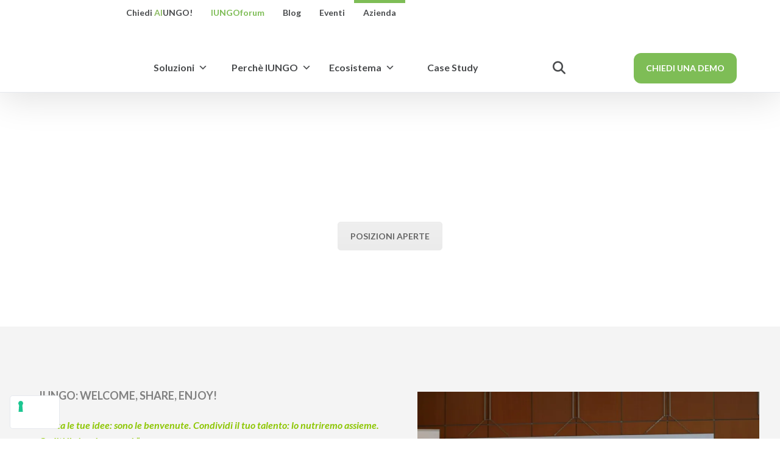

--- FILE ---
content_type: text/html; charset=UTF-8
request_url: https://www.iungo.com/lavora-con-noi/
body_size: 168185
content:
<!DOCTYPE html><html lang="it-IT" class="no-js"><head><meta charset="UTF-8" /><meta content="width=device-width, initial-scale=1.0, minimum-scale=1.0, maximum-scale=1.0, user-scalable=no" name="viewport"><link rel="profile" href="http://gmpg.org/xfn/11" /><link rel="pingback" href="https://www.iungo.com/xmlrpc.php" /> <script type="text/javascript" class="_iub_cs_skip">var _iub = _iub || {};
				_iub.csConfiguration = _iub.csConfiguration || {};
				_iub.csConfiguration.siteId = "2518617";
				_iub.csConfiguration.cookiePolicyId = "83838048";</script> <script class="_iub_cs_skip" src="https://cs.iubenda.com/autoblocking/2518617.js"></script> <meta name='robots' content='index, follow, max-image-preview:large, max-snippet:-1, max-video-preview:-1' /><link rel="alternate" hreflang="it" href="https://www.iungo.com/lavora-con-noi/" /><link rel="alternate" hreflang="en" href="https://www.iungo.com/en/work-with-us/" /><link rel="alternate" hreflang="x-default" href="https://www.iungo.com/lavora-con-noi/" /><link media="all" href="https://www.iungo.com/wp-content/cache/autoptimize/css/autoptimize_760361e94dd26ba88ff2596573e3b23c.css" rel="stylesheet"><title>Vorresti lavorare in IUNGO? Scopri le posizioni aperte!</title><meta name="description" content="Se vuoi lavorare in IUNGO dai un&#039;occhiata alle posizioni aperte: abbiamo job per senior ma anche opportunità di tesi!" /><link rel="canonical" href="https://www.iungo.com/lavora-con-noi/" /><meta property="og:locale" content="it_IT" /><meta property="og:type" content="article" /><meta property="og:title" content="Vorresti lavorare in IUNGO? Scopri le posizioni aperte!" /><meta property="og:description" content="Se vuoi lavorare in IUNGO dai un&#039;occhiata alle posizioni aperte: abbiamo job per senior ma anche opportunità di tesi!" /><meta property="og:url" content="https://www.iungo.com/lavora-con-noi/" /><meta property="og:site_name" content="IUNGO" /><meta property="article:modified_time" content="2025-11-14T08:26:42+00:00" /><meta property="og:image" content="https://www.iungo.com/wp-content/uploads/2022/08/Header_new-1.png" /><meta property="og:image:width" content="1920" /><meta property="og:image:height" content="738" /><meta property="og:image:type" content="image/png" /><meta name="twitter:card" content="summary_large_image" /><meta name="twitter:label1" content="Tempo di lettura stimato" /><meta name="twitter:data1" content="6 minuti" /> <script type="application/ld+json" class="yoast-schema-graph">{"@context":"https://schema.org","@graph":[{"@type":"WebPage","@id":"https://www.iungo.com/lavora-con-noi/","url":"https://www.iungo.com/lavora-con-noi/","name":"Vorresti lavorare in IUNGO? Scopri le posizioni aperte!","isPartOf":{"@id":"https://www.iungo.com/#website"},"primaryImageOfPage":{"@id":"https://www.iungo.com/lavora-con-noi/#primaryimage"},"image":{"@id":"https://www.iungo.com/lavora-con-noi/#primaryimage"},"thumbnailUrl":"https://www.iungo.com/wp-content/uploads/2022/08/Header_new-1.png","datePublished":"2022-03-01T15:29:14+00:00","dateModified":"2025-11-14T08:26:42+00:00","description":"Se vuoi lavorare in IUNGO dai un'occhiata alle posizioni aperte: abbiamo job per senior ma anche opportunità di tesi!","breadcrumb":{"@id":"https://www.iungo.com/lavora-con-noi/#breadcrumb"},"inLanguage":"it-IT","potentialAction":[{"@type":"ReadAction","target":["https://www.iungo.com/lavora-con-noi/"]}]},{"@type":"ImageObject","inLanguage":"it-IT","@id":"https://www.iungo.com/lavora-con-noi/#primaryimage","url":"https://www.iungo.com/wp-content/uploads/2022/08/Header_new-1.png","contentUrl":"https://www.iungo.com/wp-content/uploads/2022/08/Header_new-1.png","width":1920,"height":738,"caption":"IUNGOpeople"},{"@type":"BreadcrumbList","@id":"https://www.iungo.com/lavora-con-noi/#breadcrumb","itemListElement":[{"@type":"ListItem","position":1,"name":"Home","item":"https://www.iungo.com/"},{"@type":"ListItem","position":2,"name":"Lavora con noi"}]},{"@type":"WebSite","@id":"https://www.iungo.com/#website","url":"https://www.iungo.com/","name":"IUNGO","description":"","publisher":{"@id":"https://www.iungo.com/#organization"},"potentialAction":[{"@type":"SearchAction","target":{"@type":"EntryPoint","urlTemplate":"https://www.iungo.com/?s={search_term_string}"},"query-input":"required name=search_term_string"}],"inLanguage":"it-IT"},{"@type":"Organization","@id":"https://www.iungo.com/#organization","name":"IUNGO","url":"https://www.iungo.com/","logo":{"@type":"ImageObject","inLanguage":"it-IT","@id":"https://www.iungo.com/#/schema/logo/image/","url":"https://www.iungo.com/wp-content/uploads/2019/10/logo-iungo.png","contentUrl":"https://www.iungo.com/wp-content/uploads/2019/10/logo-iungo.png","width":167,"height":73,"caption":"IUNGO"},"image":{"@id":"https://www.iungo.com/#/schema/logo/image/"}}]}</script> <link rel='dns-prefetch' href='//cdn.iubenda.com' /><link rel='dns-prefetch' href='//www.iungo.com' /><link rel='dns-prefetch' href='//js.hs-scripts.com' /><link rel='dns-prefetch' href='//fonts.googleapis.com' /><link rel="alternate" type="application/rss+xml" title="IUNGO &raquo; Feed" href="https://www.iungo.com/feed/" /><link rel="alternate" type="application/rss+xml" title="IUNGO &raquo; Feed dei commenti" href="https://www.iungo.com/comments/feed/" /> <script type="text/javascript">window._wpemojiSettings = {"baseUrl":"https:\/\/s.w.org\/images\/core\/emoji\/14.0.0\/72x72\/","ext":".png","svgUrl":"https:\/\/s.w.org\/images\/core\/emoji\/14.0.0\/svg\/","svgExt":".svg","source":{"concatemoji":"https:\/\/www.iungo.com\/wp-includes\/js\/wp-emoji-release.min.js"}};
/*! This file is auto-generated */
!function(i,n){var o,s,e;function c(e){try{var t={supportTests:e,timestamp:(new Date).valueOf()};sessionStorage.setItem(o,JSON.stringify(t))}catch(e){}}function p(e,t,n){e.clearRect(0,0,e.canvas.width,e.canvas.height),e.fillText(t,0,0);var t=new Uint32Array(e.getImageData(0,0,e.canvas.width,e.canvas.height).data),r=(e.clearRect(0,0,e.canvas.width,e.canvas.height),e.fillText(n,0,0),new Uint32Array(e.getImageData(0,0,e.canvas.width,e.canvas.height).data));return t.every(function(e,t){return e===r[t]})}function u(e,t,n){switch(t){case"flag":return n(e,"\ud83c\udff3\ufe0f\u200d\u26a7\ufe0f","\ud83c\udff3\ufe0f\u200b\u26a7\ufe0f")?!1:!n(e,"\ud83c\uddfa\ud83c\uddf3","\ud83c\uddfa\u200b\ud83c\uddf3")&&!n(e,"\ud83c\udff4\udb40\udc67\udb40\udc62\udb40\udc65\udb40\udc6e\udb40\udc67\udb40\udc7f","\ud83c\udff4\u200b\udb40\udc67\u200b\udb40\udc62\u200b\udb40\udc65\u200b\udb40\udc6e\u200b\udb40\udc67\u200b\udb40\udc7f");case"emoji":return!n(e,"\ud83e\udef1\ud83c\udffb\u200d\ud83e\udef2\ud83c\udfff","\ud83e\udef1\ud83c\udffb\u200b\ud83e\udef2\ud83c\udfff")}return!1}function f(e,t,n){var r="undefined"!=typeof WorkerGlobalScope&&self instanceof WorkerGlobalScope?new OffscreenCanvas(300,150):i.createElement("canvas"),a=r.getContext("2d",{willReadFrequently:!0}),o=(a.textBaseline="top",a.font="600 32px Arial",{});return e.forEach(function(e){o[e]=t(a,e,n)}),o}function t(e){var t=i.createElement("script");t.src=e,t.defer=!0,i.head.appendChild(t)}"undefined"!=typeof Promise&&(o="wpEmojiSettingsSupports",s=["flag","emoji"],n.supports={everything:!0,everythingExceptFlag:!0},e=new Promise(function(e){i.addEventListener("DOMContentLoaded",e,{once:!0})}),new Promise(function(t){var n=function(){try{var e=JSON.parse(sessionStorage.getItem(o));if("object"==typeof e&&"number"==typeof e.timestamp&&(new Date).valueOf()<e.timestamp+604800&&"object"==typeof e.supportTests)return e.supportTests}catch(e){}return null}();if(!n){if("undefined"!=typeof Worker&&"undefined"!=typeof OffscreenCanvas&&"undefined"!=typeof URL&&URL.createObjectURL&&"undefined"!=typeof Blob)try{var e="postMessage("+f.toString()+"("+[JSON.stringify(s),u.toString(),p.toString()].join(",")+"));",r=new Blob([e],{type:"text/javascript"}),a=new Worker(URL.createObjectURL(r),{name:"wpTestEmojiSupports"});return void(a.onmessage=function(e){c(n=e.data),a.terminate(),t(n)})}catch(e){}c(n=f(s,u,p))}t(n)}).then(function(e){for(var t in e)n.supports[t]=e[t],n.supports.everything=n.supports.everything&&n.supports[t],"flag"!==t&&(n.supports.everythingExceptFlag=n.supports.everythingExceptFlag&&n.supports[t]);n.supports.everythingExceptFlag=n.supports.everythingExceptFlag&&!n.supports.flag,n.DOMReady=!1,n.readyCallback=function(){n.DOMReady=!0}}).then(function(){return e}).then(function(){var e;n.supports.everything||(n.readyCallback(),(e=n.source||{}).concatemoji?t(e.concatemoji):e.wpemoji&&e.twemoji&&(t(e.twemoji),t(e.wpemoji)))}))}((window,document),window._wpemojiSettings);</script> <link rel='stylesheet' id='nanosoft-fonts-css' href='https://fonts.googleapis.com/css?family=Lato%3A100%2C100italic%2C300%2C300italic%2Cregular%2Citalic%2C700%2C700italic%2C900%2C900italic%7CRubik%3A300%2C300italic%2Cregular%2Citalic%2C500%2C500italic%2C700%2C700italic%2C900%2C900italic&#038;subset=latin%2Clatin-ext%2Chebrew%2Ccyrillic' type='text/css' media='all' /><style id='nanosoft-inline-css' type='text/css'>body, .site, .mask::after, .mask::before { background-color: #ffffff; }
.site-header { background-color: #ffffff;border-top: 0px none #000000;border-right: 0px none #000000;border-bottom: 1px solid rgba(14, 43, 92, 0.1);border-left: 0px none #000000; }
.site-topbar { background-color: #0b224a;font-family: Rubik;font-style: normal;color: rgba(255, 255, 255, 0.5);font-size: 15px; }
.site-header-sticky, .site-header-sticky .widget.widget_search { background-color: rgba(255, 255, 255, 0.97); }
.content-header { background-color: #ffffff;background-image: url(https://www.iungo.com/wp-content/webp-express/webp-images/doc-root/wp-content/uploads/2022/08/Header_new-1.png.webp);margin-top: 0px;margin-right: 0px;margin-bottom: 60px;margin-left: 0px;padding-top: 80px;padding-right: 0px;padding-bottom: 20px;padding-left: 0px; }
body { font-family: Lato;font-style: normal;color: #515051;font-size: 16px;line-height: 26px; }
h1 { font-family: Lato;font-weight: 300;color: #515051; }
h2 { font-family: Lato;font-weight: 300;color: #515051; }
h3 { font-family: Lato;font-weight: 300;color: #515151; }
h4 { font-family: Lato;font-weight: 300;color: #515151; }
h5 { font-family: Lato;font-weight: 300;color: #515051; }
h6 { font-family: Lato;font-weight: 300;color: #515051;text-transform: none; }
blockquote { font-family: Lato;font-style: normal;color: #7ebd56;font-size: 1.125rem; }
.site-header .navigator > .menu > li a { font-family: Lato;font-weight: 700;color: #494b4d;text-transform: none;font-size: 1rem; }
.site-header-sticky .navigator > .menu > li a { font-family: Lato;font-weight: 700;color: #494b4d;text-transform: none;font-size: 1rem; }
.content-header .page-title-inner { font-size: 2.875rem; }
.content-header .breadcrumbs, .content-header .down-arrow a, .page-title .subtitle { font-family: Rubik;font-style: normal;text-transform: none;font-size: 15px; }
.widget > .widget-title { font-family: Rubik;font-weight: 500;color: #515151;text-transform: none;font-size: 1.125rem;line-height: 1.1em;letter-spacing: 0px;padding-top: 0px;padding-right: 0px;padding-bottom: 0px;padding-left: 0px;margin-top: 0px;margin-right: 0px;margin-bottom: 30px;margin-left: 0px; }
.widget { font-family: Rubik;font-style: normal;font-size: 15px;line-height: 150%;padding-top: 0px;padding-right: 0px;padding-bottom: 0px;padding-left: 0px;margin-top: 0px;margin-right: 0px;margin-bottom: 50px;margin-left: 0px; }
.sliding-menu { font-family: Rubik;font-weight: 500;text-transform: none;font-size: 1.25rem;line-height: 150%;background-color: #0e2b5c; }
.content-bottom-widgets .widget { font-family: Rubik;font-style: normal;color: rgba(14, 43, 92, 0.8);text-transform: none;font-size: 1.125rem; }
.content-bottom-widgets .widget-title { font-family: Rubik;font-weight: 500; }
.site-footer { font-family: Lato;font-style: normal;font-size: 17px;border-top: 1px none rgba(14, 43, 92, 0.1);border-right: 0px none #000000;border-bottom: 0px none #000000;border-left: 0px none #000000;background-color: #494b4d;padding-top: 0px;padding-right: 0px;padding-bottom: 0px;padding-left: 0px; }
.footer-copyright { font-family: Lato;font-weight: 700;color: #bababa;font-size: 18px;line-height: 28px; }
.footer-widgets .widget { font-family: Lato;font-style: normal;color: #bababa;text-transform: none;font-size: 17px;margin-top: 0px;margin-right: 0px;margin-bottom: 30px;margin-left: 0px; }
.footer-widgets .widget-title { font-family: Lato;font-weight: 700;text-transform: none;font-size: 17px; }
a { color: #7ebd56; }
a:hover { color: #515151; }
.site-topbar a { color: rgba(255, 255, 255, 0.7); }
.site-topbar a:hover,.site-topbar .menu-top li:hover a { color: #ffffff; }
.site-topbar a:active, .site-topbar .current-menu-item > a, .site-topbar .current_page_item > a, .site-topbar .current-menu-ancestor > a, .site-topbar .current-menu-parent > a { color: #ffffff; }
.site-header .off-canvas-toggle, .site-header .navigator .menu > li  a, .site-header a { color: #494b4d; }
.site-header .off-canvas-toggle:hover, .site-header .navigator .menu > li:hover > a, .site-header a:hover, .site-header .navigator .menu > li.menu-item-expand > a { color: #000000; }
.site-header .navigator .menu > li.current-menu-item > a, .site-header .navigator .menu > li.current_page_item > a, .site-header .navigator .menu > li.current-menu-ancestor > a, .site-header .navigator .menu > li.current-menu-parent > a, .site-header .navigator .menu.menu-extras > li > a, .site-header .navigator .menu.menu-extras .search-field, .site-header .off-canvas-toggle, .site-header .off-canvas-toggle:hover { color: #7ebd56; }
.site-header-sticky .off-canvas-toggle, .site-header-sticky .navigator .menu > li  a, .site-header-sticky a { color: #494b4d; }
.site-header-sticky .off-canvas-toggle:hover, .site-header-sticky .navigator .menu > li:hover > a, .site-header-sticky a:hover { color: #000000; }
.site-header-sticky .navigator .menu > li.current-menu-item > a, .site-header-sticky .navigator .menu > li.current_page_item > a, .site-header-sticky .navigator .menu > li.current-menu-ancestor > a, .site-header-sticky .navigator .menu > li.current-menu-parent > a, .site-header-sticky .navigator .menu.menu-extras > li > a, .site-header-sticky .navigator .menu.menu-extras .search-field, .site-header-sticky .off-canvas-toggle, .site-header-sticky .off-canvas-toggle:hover { color: #7ebd56; }
.main-sidebar a { color: #7ebd56; }
.main-sidebar a:hover { color: #515151; }
.sliding-menu a:hover { color: #ff5c45; }
.sliding-menu a { color: #ffffff; }
.site-footer .footer-widgets a { color: #ffffff; }
.site-footer .footer-widgets a:hover { color: #7ebd56; }
.site-footer .footer-copyright a { color: #ffffff; }
.site-footer .footer-copyright a:hover { color: #7ebd56; }
.wrap { width: 1580px;max-width: 90%; }
.content-body-inner { padding-top: 0px;padding-right: 0px;padding-bottom: 0px;padding-left: 0px; }
.content > .vc_row > .row-inner, .content > .vc_section > .vc_row > .row-inner,.vc_editor.compose-mode .content .vc_element .vc_row .row-inner { width: 1610px;margin: 0 auto; }
.site-header .header-brand { margin-top: 20px;margin-right: 0px;margin-bottom: 20px;margin-left: 0px; }
.site-header .site-header-inner, .site-header .extras { height: 122px; }
.site-header .off-canvas-toggle, .site-header .navigator .menu > li > a, .site-header .menu-extras > li > a { padding-top: 20px;padding-right: 0px;padding-bottom: 20px;padding-left: 0px; }
.site-header-sticky .header-brand { margin-top: 20px;margin-right: 0px;margin-bottom: 20px;margin-left: 0px; }
.site-header-sticky .site-header-inner, .site-header-sticky .extras { height: 90px; }
.site-header-sticky .off-canvas-toggle, .site-header-sticky .navigator .menu, .site-header-sticky .social-icons { margin-top: 0px;margin-right: 0px;margin-bottom: 0px;margin-left: 0px; }
.site-header-sticky .off-canvas-toggle, .site-header-sticky .navigator .menu > li > a, .site-header-sticky .menu-extras > li > a { padding-top: 20px;padding-right: 0px;padding-bottom: 20px;padding-left: 0px; }
.logo.logoDefault { width: 154px;height: auto; }
.logo.logoDark { width: auto;height: auto; }
.sliding-menu .off-canvas-wrap { padding-top: 50px;padding-right: 40px;padding-bottom: 50px;padding-left: 40px; }
.button, input[type="button"], input[type="submit"], button { background: #ffffff;height: 55px;font-family: Rubik;font-weight: 500;color: #7ebd56;text-transform: none;font-size: 1rem;line-height: 55px;padding-top: 0px;padding-right: 40px;padding-bottom: 0px;padding-left: 40px;border: 1px solid rgba(14, 43, 92, 0.1);border-radius: 5px; }
input, textarea, select { background: #ffffff;font-family: Rubik;font-style: normal;color: #515151;font-size: 1rem;line-height: 55px;padding-top: 0px;padding-right: 20px;padding-bottom: 0px;padding-left: 20px;border: 1px solid rgba(3, 42, 95, 0.1);border-radius: 5px; }
input, select { height: 55px; }
.footer-widgets { background-color: #494b4d;padding-top: 80px;padding-right: 0px;padding-bottom: 50px;padding-left: 0px; }
.site-footer .footer-copyright { border-top: 1px solid #67696a;border-right: 0px none #000000;border-bottom: 0px none #000000;border-left: 0px none #000000;background-color: #494b4d;padding-top: 30px;padding-right: 0px;padding-bottom: 30px;padding-left: 0px; }
.content-inner[data-grid] .post, .content-inner[data-grid-normal] .post { padding-left: 15.000000px;padding-right: 15.000000px;margin-bottom: 30px; }
.content-inner[data-grid], .content-inner[data-grid-normal] { margin-left: -15px;margin-right: -15px; }
.site-header-classic .navigator .menu-primary li .sub-menu li:hover > a,
.site-header-sticky .navigator .menu-primary li .sub-menu li:hover > a,
.post-meta .post-author-content a,
.projects-filter ul li.active a,
.contact .row label,
#site .iconlist.iconlist-icon-large li .iconlist-item-content::before,
table thead th,
#site .pricing-table .price-column .price span,
#site .pricing-table .price-column .features li span,
.comment-author .fn,.comment-author .fn a,
.blog-large .blog-readmore:hover {
	color: #7ebd56;
}

.site-topbar .topbar-menu .menu-top li .sub-menu,
.search-results .post a:hover .post-index::after,
input[type="submit"].primary, button[type="submit"].primary,.button.primary,.button.accent::after,
#site .flexslider .flex-direction-nav li a:hover,
#site .vc-hoverbox-wrapper .vc-hoverbox-back button:hover,
#site .vc-hoverbox-wrapper .vc-hoverbox-back .vc_btn3:hover,
.menu-extras li.shopping-cart .widget_shopping_cart_content .buttons .button.checkout,
.projects-grid-alt .project .project-inner,
#site .vc_tta-tabs.vc_tta-style-flat .vc_tta-tabs-container ul.vc_tta-tabs-list li.vc_active a,
.member,
.widget.fixed-menu[class*="q2w3-widget-clone-sidebar"] + .fixed-menu::after,
.wrap_svl_center .pins_animation,
#site .blog-shortcode.post-thumbnail-cover .blog-entries .post .post-image,
#site .pricing-table .price-column .button,
#site .pricing-table .price-column.highlight .button::after,
#site .vc_tta-tabs.vc_tta-style-modern .vc_tta-tabs-container ul.vc_tta-tabs-list li.vc_active a,
#site .vc_tta-tabs.vc_tta-style-classic .vc_tta-panels-container .vc_tta-panels .vc_tta-panel.vc_active .vc_tta-panel-heading,
#site .vc_tta-tabs.vc_tta-style-modern .vc_tta-panels-container .vc_tta-panels .vc_tta-panel.vc_active .vc_tta-panel-heading,
#site .vc_tta-tabs.vc_tta-style-flat .vc_tta-panels-container .vc_tta-panels .vc_tta-panel.vc_active .vc_tta-panel-heading,
#site .vc_tta-tabs.vc_tta-style-outline .vc_tta-panels-container .vc_tta-panels .vc_tta-panel.vc_active .vc_tta-panel-heading,
.widget.widget_shopping_cart .buttons .button.checkout,
.comments-area .comment-respond .comment-form .form-submit input,
#site .vc_row.shape2:after, #site .vc_section.shape2:after,
.blog-grid .post .post-header .post-title:after,
.main-sidebar .widget .widget-title:before,
.navigation.post-navigation .nav-links li h6 a:hover:before,
.navigation.pager-numeric .page-numbers.current,
.navigation.pager-numeric .page-numbers:hover,
.page-links a span:not(.page-links-title):hover,
.page-links > span:not(.page-links-title),
.header-position-left .site-header.site-header-classic .navigator .menu-primary li .sub-menu:before,
.woocommerce-pagination li .page-numbers.current, .woocommerce-pagination li .page-numbers:hover,
.woocommerce .product .woocommerce-tabs .tabs li a::after,
.woocommerce-message,
#site .imagebox.style2 .box-image,
.header-position-left .site-header.site-header-classic .navigator .menu-primary > li.menu-item-has-children.menu-item-expand .menu-item-toggle {
	background-color: #7ebd56;
}

input[type="submit"].primary, button[type="submit"].primary,.button.primary,.button.accent:hover,
.mc4wp-form-fields .sign-up input[type="email"]:focus {
	border-color: #7ebd56;
}

.post-inner:hover .post-title::after,
#site .counter .counter-image i,
#site .iconbox .box-icon i,
.post-meta .post-author-content a:hover,
#site .iconlist.iconlist-icon-small li .iconlist-item-icon::after,
#site .iconlist li i,
.navigation.post-navigation .nav-links li::before,
.go-to-top a::before,
.button-video a[rel="wp-video-lightbox"]::after,
a.video-lightbox:after,
#site .vc_tta-tabs.vc_tta-style-classic .vc_tta-tabs-container ul.vc_tta-tabs-list li:hover a,
#site .vc_tta-tabs.vc_tta-style-classic .vc_tta-tabs-container ul.vc_tta-tabs-list li.vc_active a,
.blog-large .blog-readmore,
.blog-large .blog-readmore:hover::before,
.woocommerce .star-rating span:before,
.navigator .menu-primary > li > a > sup,
.woocommerce .products li:hover .woocommerce-loop-product__title,
.woocommerce .products li .wc-forward:before,
#site .wpcf7-checkbox .wpcf7-list-item input[type="checkbox"]:checked:after,
#site .wpcf7-acceptance .wpcf7-list-item input[type="checkbox"]:checked:after,
#site .imagebox.style2 .box-image .box-header .box-subtitle {
	color: #7ebd56;
}

.button::after,input[type="submit"]:hover, button[type="submit"]:hover,.button.accent,
.search-results .post .post-index::after,
.projects-filter ul li a::after,
#site .imagebox .box-content::after,
.social-icons a:hover i,
#site .iconlist.iconlist-icon-xlarge > li .iconlist-item-content ol li::after, 
#site .iconlist.iconlist-icon-xlarge > li .iconlist-item-content ul li::after,
.navigation.post-navigation .nav-links li::after,
#site .vc-hoverbox-wrapper .vc-hoverbox-back button,
#site .vc-hoverbox-wrapper .vc-hoverbox-back .vc_btn3,
#site .flexslider .flex-direction-nav li a,
.go-to-top a::after,
a[rel="wp-video-lightbox"]::before,
#site .vc_tta-accordion .vc_tta-panels-container .vc_tta-panels .vc_tta-panel.vc_active,
.sliding-menu .off-canvas-toggle,
.projects-grid .project .project-inner .project-thumbnail a::before,
.widget.fixed-menu ul.menu li a::before, 
.widget.fixed-menu ul.menu li.current-menu-item a::before, 
.widget.fixed-menu ul.menu li.current-page-item a::before,
#site .owl-pagination .owl-page.active,
#site .vc_tta-tabs.vc_tta-style-classic .vc_tta-tabs-container ul.vc_tta-tabs-list li a::after,
#site .pricing-table .price-column.highlight .popular,
#site .pricing-table .price-column.highlight .button,
.menu-extras li.shopping-cart > a .shopping-cart-items-count,
.comments-area .comment-respond .comment-form .form-submit input:hover,
.blog-large .post-left .post-comments a,
.single-post .post-inner .post-header:after, .single-attachment .post-inner .post-header:after,
.single-post .post-inner .post-meta-data .post-comments a, .single-attachment .post-inner .post-meta-data .post-comments a,
.blog-large .post.sticky .post-inner:before,
#site .vc_row.shape2:before, #site .vc_section.shape2:before,
.main-sidebar .widget:hover .widget-title:before,
body:not(.is-loaded):after,
.woocommerce .onsale,
.site-header-classic .navigator .menu-primary li.style1 > .sub-menu > li > a:after,
.site-header-sticky .navigator .menu-primary li.style1 > .sub-menu > li > a:after,
#site .wpcf7-radio .wpcf7-list-item input[type="radio"]:after,
#site .wpcf7-radio.style1 .wpcf7-list-item input[type="radio"]:checked,
#site .wpcf7-checkbox.style1 .wpcf7-list-item input[type="checkbox"]:checked:before,
#site .wpcf7-radio.style2 .wpcf7-list-item input[type="radio"]:checked:before,
#site .blog-shortcode.post-thumbnail-cover.style2 .blog-entries .blog-grid .post .post-inner:before {
	background-color: #7ebd56;
}

.button:hover,input[type="submit"]:hover, button[type="submit"]:hover,
textarea:focus, 
input[type="text"]:focus, 
input[type="password"]:focus, 
input[type="datetime"]:focus, 
input[type="datetime-local"]:focus, 
input[type="date"]:focus, 
input[type="month"]:focus, 
input[type="time"]:focus, 
input[type="week"]:focus, 
input[type="number"]:focus, 
input[type="email"]:focus, 
input[type="url"]:focus, 
input[type="search"]:focus, 
input[type="tel"]:focus, 
input[type="color"]:focus,
input.input-text:focus,
select:focus,
#site .wpcf7-checkbox .wpcf7-list-item input[type="checkbox"]:checked,
#site .wpcf7-checkbox .wpcf7-list-item label:hover input[type="checkbox"],
#site .wpcf7-acceptance .wpcf7-list-item label:hover input[type="checkbox"],
#site .wpcf7-acceptance .wpcf7-list-item input[type="checkbox"]:checked,
#site .wpcf7-checkbox.style1 .wpcf7-list-item input[type="checkbox"]:checked,
#site .wpcf7-checkbox.style1 .wpcf7-list-item label:hover input[type="checkbox"]:checked,
#site .wpcf7-radio.style2 .wpcf7-list-item input[type="radio"]:checked,
#site .wpcf7-radio.style2 .wpcf7-list-item label:hover input[type="radio"]:checked,
.site-header-classic .navigator .menu-primary > li:before {
	border-color: #7ebd56;
}

::selection {
	background: #7ebd56;
}
::-moz-selection {
	background: #7ebd56;
}

#site .vc_row.gradient::before, #site .vc_section.gradient::before {
	background: linear-gradient(360deg, rgba(255,255,255,0) 10%, #7ebd56 90%);
}
#site .vc_row.gradient2::before, #site .vc_section.gradient2::before,
#site .vc_row.gradient4::before, #site .vc_section.gradient4::before {
	background: linear-gradient(180deg, rgba(0,0,0,0) 10%, #7ebd56 90%);
}
#site .vc_row.gradient3::before, #site .vc_section.gradient3::before {
	background: linear-gradient(to right, #7ebd56, rgba(255,255,255,0), #7ebd56);
}

#site .wpb_single_image .vc_single_image-wrapper.vc_box_shadow_3d::after {
	background-image: -webkit-linear-gradient(left, #7ebd56 , #7ebd56);
	background-image:      -o-linear-gradient(right, #7ebd56, #7ebd56);
	background-image:    -moz-linear-gradient(right, #7ebd56, #7ebd56);
	background-image:         linear-gradient(to right, #7ebd56 , #7ebd56);
}</style><style id='wp-emoji-styles-inline-css' type='text/css'>img.wp-smiley, img.emoji {
		display: inline !important;
		border: none !important;
		box-shadow: none !important;
		height: 1em !important;
		width: 1em !important;
		margin: 0 0.07em !important;
		vertical-align: -0.1em !important;
		background: none !important;
		padding: 0 !important;
	}</style><style id='classic-theme-styles-inline-css' type='text/css'>/*! This file is auto-generated */
.wp-block-button__link{color:#fff;background-color:#32373c;border-radius:9999px;box-shadow:none;text-decoration:none;padding:calc(.667em + 2px) calc(1.333em + 2px);font-size:1.125em}.wp-block-file__button{background:#32373c;color:#fff;text-decoration:none}</style><style id='global-styles-inline-css' type='text/css'>body{--wp--preset--color--black: #000000;--wp--preset--color--cyan-bluish-gray: #abb8c3;--wp--preset--color--white: #ffffff;--wp--preset--color--pale-pink: #f78da7;--wp--preset--color--vivid-red: #cf2e2e;--wp--preset--color--luminous-vivid-orange: #ff6900;--wp--preset--color--luminous-vivid-amber: #fcb900;--wp--preset--color--light-green-cyan: #7bdcb5;--wp--preset--color--vivid-green-cyan: #00d084;--wp--preset--color--pale-cyan-blue: #8ed1fc;--wp--preset--color--vivid-cyan-blue: #0693e3;--wp--preset--color--vivid-purple: #9b51e0;--wp--preset--gradient--vivid-cyan-blue-to-vivid-purple: linear-gradient(135deg,rgba(6,147,227,1) 0%,rgb(155,81,224) 100%);--wp--preset--gradient--light-green-cyan-to-vivid-green-cyan: linear-gradient(135deg,rgb(122,220,180) 0%,rgb(0,208,130) 100%);--wp--preset--gradient--luminous-vivid-amber-to-luminous-vivid-orange: linear-gradient(135deg,rgba(252,185,0,1) 0%,rgba(255,105,0,1) 100%);--wp--preset--gradient--luminous-vivid-orange-to-vivid-red: linear-gradient(135deg,rgba(255,105,0,1) 0%,rgb(207,46,46) 100%);--wp--preset--gradient--very-light-gray-to-cyan-bluish-gray: linear-gradient(135deg,rgb(238,238,238) 0%,rgb(169,184,195) 100%);--wp--preset--gradient--cool-to-warm-spectrum: linear-gradient(135deg,rgb(74,234,220) 0%,rgb(151,120,209) 20%,rgb(207,42,186) 40%,rgb(238,44,130) 60%,rgb(251,105,98) 80%,rgb(254,248,76) 100%);--wp--preset--gradient--blush-light-purple: linear-gradient(135deg,rgb(255,206,236) 0%,rgb(152,150,240) 100%);--wp--preset--gradient--blush-bordeaux: linear-gradient(135deg,rgb(254,205,165) 0%,rgb(254,45,45) 50%,rgb(107,0,62) 100%);--wp--preset--gradient--luminous-dusk: linear-gradient(135deg,rgb(255,203,112) 0%,rgb(199,81,192) 50%,rgb(65,88,208) 100%);--wp--preset--gradient--pale-ocean: linear-gradient(135deg,rgb(255,245,203) 0%,rgb(182,227,212) 50%,rgb(51,167,181) 100%);--wp--preset--gradient--electric-grass: linear-gradient(135deg,rgb(202,248,128) 0%,rgb(113,206,126) 100%);--wp--preset--gradient--midnight: linear-gradient(135deg,rgb(2,3,129) 0%,rgb(40,116,252) 100%);--wp--preset--font-size--small: 13px;--wp--preset--font-size--medium: 20px;--wp--preset--font-size--large: 36px;--wp--preset--font-size--x-large: 42px;--wp--preset--spacing--20: 0.44rem;--wp--preset--spacing--30: 0.67rem;--wp--preset--spacing--40: 1rem;--wp--preset--spacing--50: 1.5rem;--wp--preset--spacing--60: 2.25rem;--wp--preset--spacing--70: 3.38rem;--wp--preset--spacing--80: 5.06rem;--wp--preset--shadow--natural: 6px 6px 9px rgba(0, 0, 0, 0.2);--wp--preset--shadow--deep: 12px 12px 50px rgba(0, 0, 0, 0.4);--wp--preset--shadow--sharp: 6px 6px 0px rgba(0, 0, 0, 0.2);--wp--preset--shadow--outlined: 6px 6px 0px -3px rgba(255, 255, 255, 1), 6px 6px rgba(0, 0, 0, 1);--wp--preset--shadow--crisp: 6px 6px 0px rgba(0, 0, 0, 1);}:where(.is-layout-flex){gap: 0.5em;}:where(.is-layout-grid){gap: 0.5em;}body .is-layout-flow > .alignleft{float: left;margin-inline-start: 0;margin-inline-end: 2em;}body .is-layout-flow > .alignright{float: right;margin-inline-start: 2em;margin-inline-end: 0;}body .is-layout-flow > .aligncenter{margin-left: auto !important;margin-right: auto !important;}body .is-layout-constrained > .alignleft{float: left;margin-inline-start: 0;margin-inline-end: 2em;}body .is-layout-constrained > .alignright{float: right;margin-inline-start: 2em;margin-inline-end: 0;}body .is-layout-constrained > .aligncenter{margin-left: auto !important;margin-right: auto !important;}body .is-layout-constrained > :where(:not(.alignleft):not(.alignright):not(.alignfull)){max-width: var(--wp--style--global--content-size);margin-left: auto !important;margin-right: auto !important;}body .is-layout-constrained > .alignwide{max-width: var(--wp--style--global--wide-size);}body .is-layout-flex{display: flex;}body .is-layout-flex{flex-wrap: wrap;align-items: center;}body .is-layout-flex > *{margin: 0;}body .is-layout-grid{display: grid;}body .is-layout-grid > *{margin: 0;}:where(.wp-block-columns.is-layout-flex){gap: 2em;}:where(.wp-block-columns.is-layout-grid){gap: 2em;}:where(.wp-block-post-template.is-layout-flex){gap: 1.25em;}:where(.wp-block-post-template.is-layout-grid){gap: 1.25em;}.has-black-color{color: var(--wp--preset--color--black) !important;}.has-cyan-bluish-gray-color{color: var(--wp--preset--color--cyan-bluish-gray) !important;}.has-white-color{color: var(--wp--preset--color--white) !important;}.has-pale-pink-color{color: var(--wp--preset--color--pale-pink) !important;}.has-vivid-red-color{color: var(--wp--preset--color--vivid-red) !important;}.has-luminous-vivid-orange-color{color: var(--wp--preset--color--luminous-vivid-orange) !important;}.has-luminous-vivid-amber-color{color: var(--wp--preset--color--luminous-vivid-amber) !important;}.has-light-green-cyan-color{color: var(--wp--preset--color--light-green-cyan) !important;}.has-vivid-green-cyan-color{color: var(--wp--preset--color--vivid-green-cyan) !important;}.has-pale-cyan-blue-color{color: var(--wp--preset--color--pale-cyan-blue) !important;}.has-vivid-cyan-blue-color{color: var(--wp--preset--color--vivid-cyan-blue) !important;}.has-vivid-purple-color{color: var(--wp--preset--color--vivid-purple) !important;}.has-black-background-color{background-color: var(--wp--preset--color--black) !important;}.has-cyan-bluish-gray-background-color{background-color: var(--wp--preset--color--cyan-bluish-gray) !important;}.has-white-background-color{background-color: var(--wp--preset--color--white) !important;}.has-pale-pink-background-color{background-color: var(--wp--preset--color--pale-pink) !important;}.has-vivid-red-background-color{background-color: var(--wp--preset--color--vivid-red) !important;}.has-luminous-vivid-orange-background-color{background-color: var(--wp--preset--color--luminous-vivid-orange) !important;}.has-luminous-vivid-amber-background-color{background-color: var(--wp--preset--color--luminous-vivid-amber) !important;}.has-light-green-cyan-background-color{background-color: var(--wp--preset--color--light-green-cyan) !important;}.has-vivid-green-cyan-background-color{background-color: var(--wp--preset--color--vivid-green-cyan) !important;}.has-pale-cyan-blue-background-color{background-color: var(--wp--preset--color--pale-cyan-blue) !important;}.has-vivid-cyan-blue-background-color{background-color: var(--wp--preset--color--vivid-cyan-blue) !important;}.has-vivid-purple-background-color{background-color: var(--wp--preset--color--vivid-purple) !important;}.has-black-border-color{border-color: var(--wp--preset--color--black) !important;}.has-cyan-bluish-gray-border-color{border-color: var(--wp--preset--color--cyan-bluish-gray) !important;}.has-white-border-color{border-color: var(--wp--preset--color--white) !important;}.has-pale-pink-border-color{border-color: var(--wp--preset--color--pale-pink) !important;}.has-vivid-red-border-color{border-color: var(--wp--preset--color--vivid-red) !important;}.has-luminous-vivid-orange-border-color{border-color: var(--wp--preset--color--luminous-vivid-orange) !important;}.has-luminous-vivid-amber-border-color{border-color: var(--wp--preset--color--luminous-vivid-amber) !important;}.has-light-green-cyan-border-color{border-color: var(--wp--preset--color--light-green-cyan) !important;}.has-vivid-green-cyan-border-color{border-color: var(--wp--preset--color--vivid-green-cyan) !important;}.has-pale-cyan-blue-border-color{border-color: var(--wp--preset--color--pale-cyan-blue) !important;}.has-vivid-cyan-blue-border-color{border-color: var(--wp--preset--color--vivid-cyan-blue) !important;}.has-vivid-purple-border-color{border-color: var(--wp--preset--color--vivid-purple) !important;}.has-vivid-cyan-blue-to-vivid-purple-gradient-background{background: var(--wp--preset--gradient--vivid-cyan-blue-to-vivid-purple) !important;}.has-light-green-cyan-to-vivid-green-cyan-gradient-background{background: var(--wp--preset--gradient--light-green-cyan-to-vivid-green-cyan) !important;}.has-luminous-vivid-amber-to-luminous-vivid-orange-gradient-background{background: var(--wp--preset--gradient--luminous-vivid-amber-to-luminous-vivid-orange) !important;}.has-luminous-vivid-orange-to-vivid-red-gradient-background{background: var(--wp--preset--gradient--luminous-vivid-orange-to-vivid-red) !important;}.has-very-light-gray-to-cyan-bluish-gray-gradient-background{background: var(--wp--preset--gradient--very-light-gray-to-cyan-bluish-gray) !important;}.has-cool-to-warm-spectrum-gradient-background{background: var(--wp--preset--gradient--cool-to-warm-spectrum) !important;}.has-blush-light-purple-gradient-background{background: var(--wp--preset--gradient--blush-light-purple) !important;}.has-blush-bordeaux-gradient-background{background: var(--wp--preset--gradient--blush-bordeaux) !important;}.has-luminous-dusk-gradient-background{background: var(--wp--preset--gradient--luminous-dusk) !important;}.has-pale-ocean-gradient-background{background: var(--wp--preset--gradient--pale-ocean) !important;}.has-electric-grass-gradient-background{background: var(--wp--preset--gradient--electric-grass) !important;}.has-midnight-gradient-background{background: var(--wp--preset--gradient--midnight) !important;}.has-small-font-size{font-size: var(--wp--preset--font-size--small) !important;}.has-medium-font-size{font-size: var(--wp--preset--font-size--medium) !important;}.has-large-font-size{font-size: var(--wp--preset--font-size--large) !important;}.has-x-large-font-size{font-size: var(--wp--preset--font-size--x-large) !important;}
.wp-block-navigation a:where(:not(.wp-element-button)){color: inherit;}
:where(.wp-block-post-template.is-layout-flex){gap: 1.25em;}:where(.wp-block-post-template.is-layout-grid){gap: 1.25em;}
:where(.wp-block-columns.is-layout-flex){gap: 2em;}:where(.wp-block-columns.is-layout-grid){gap: 2em;}
.wp-block-pullquote{font-size: 1.5em;line-height: 1.6;}</style><style id='rs-plugin-settings-inline-css' type='text/css'>#rs-demo-id {}</style><style id='ctl_common_style-inline-css' type='text/css'>#8cc63f .ctl-wrapper{--ctw-first-story-color:#7ebd55;--ctw-second-story-color:#7ebd55;--ctw-cbx-des-background:#ffffff;--ctw-cbx-des-color:#515151;--ctw-ybx-text-color:#ffffff;--ctw-cbx-title-color:#ffffff;--ctl-main-title-color:#000;--ctw-ybx-bg:#515051;--ctw-lbel-big-color:#515051;--ctw-line-bg:#515051;--ctw-line-filling-color:#38aab7;--ctw-cbx-main-title-font-family:Lato;--ctw-cbx-main-title-font-weight:normal;--ctw-cbx-main-title-text-align:center;--ctw-cbx-main-title-font-size:18px;--ctw-cbx-title-font-family:Lato;--ctw-cbx-title-font-weight:700;--ctw-cbx-title-text-transform:capitalize;--ctw-cbx-title-font-size:18px;--ctw-cbx-desc-font-family:Lato;--ctw-cbx-desc-font-weight:normal;--ctw-cbx-desc-font-size:14px;--ctw-cbx-date-font-family:Lato;--ctw-cbx-date-font-weight:700;--ctw-cbx-date-font-size:18px;}</style><link rel='stylesheet' id='megamenu-css' href='https://www.iungo.com/wp-content/cache/autoptimize/css/autoptimize_single_2449f860dde2b1a5bf8340b895b66f44.css' type='text/css' media='all' /><link rel='stylesheet' id='dashicons-css' href='https://www.iungo.com/wp-includes/css/dashicons.min.css' type='text/css' media='all' /><link rel='stylesheet' id='megamenu-google-fonts-css' href='//fonts.googleapis.com/css?family=Lato%3A400%2C700' type='text/css' media='all' /> <script  type="text/javascript" class="_iub_cs_skip" id="iubenda-head-inline-scripts-0">var _iub = _iub || [];
_iub.csConfiguration = {"siteId":2518617,"cookiePolicyId":83838048};
_iub.csLangConfiguration = {"it":{"cookiePolicyId":83838048},"en-GB":{"cookiePolicyId":46840932}};</script> <script  type="text/javascript" class="_iub_cs_skip" src="//cdn.iubenda.com/cs/gpp/stub.js" id="iubenda-head-scripts-1-js"></script> <script  type="text/javascript" charset="UTF-8" async="" class="_iub_cs_skip" src="//cdn.iubenda.com/cs/iubenda_cs.js" id="iubenda-head-scripts-2-js"></script> <script type="text/javascript" src="https://www.iungo.com/wp-includes/js/jquery/jquery.min.js" id="jquery-core-js"></script> <script type="text/javascript" src="https://www.iungo.com/wp-includes/js/jquery/jquery-migrate.min.js" id="jquery-migrate-js"></script> <script type="text/javascript" id="video-lightbox-js-extra">var vlpp_vars = {"prettyPhoto_rel":"wp-video-lightbox","animation_speed":"fast","slideshow":"5000","autoplay_slideshow":"false","opacity":"0.80","show_title":"true","allow_resize":"true","allow_expand":"true","default_width":"640","default_height":"480","counter_separator_label":"\/","theme":"pp_default","horizontal_padding":"20","hideflash":"false","wmode":"opaque","autoplay":"false","modal":"false","deeplinking":"false","overlay_gallery":"true","overlay_gallery_max":"30","keyboard_shortcuts":"true","ie6_fallback":"true"};</script> <script type="text/javascript" src="https://www.iungo.com/wp-content/plugins/revslider/public/assets/js/rbtools.min.js" id="tp-tools-js"></script> <script type="text/javascript" src="https://www.iungo.com/wp-content/plugins/revslider/public/assets/js/rs6.min.js" id="revmin-js"></script> <script type="application/json" id="wpp-json">{"sampling_active":0,"sampling_rate":100,"ajax_url":"https:\/\/www.iungo.com\/wp-json\/wordpress-popular-posts\/v1\/popular-posts","api_url":"https:\/\/www.iungo.com\/wp-json\/wordpress-popular-posts","ID":22809,"token":"cd1784c83e","lang":0,"debug":1}</script> <link rel="https://api.w.org/" href="https://www.iungo.com/wp-json/" /><link rel="alternate" type="application/json" href="https://www.iungo.com/wp-json/wp/v2/pages/22809" /><link rel="EditURI" type="application/rsd+xml" title="RSD" href="https://www.iungo.com/xmlrpc.php?rsd" /><link rel='shortlink' href='https://www.iungo.com/?p=22809' /><link rel="alternate" type="application/json+oembed" href="https://www.iungo.com/wp-json/oembed/1.0/embed?url=https%3A%2F%2Fwww.iungo.com%2Flavora-con-noi%2F" /><link rel="alternate" type="text/xml+oembed" href="https://www.iungo.com/wp-json/oembed/1.0/embed?url=https%3A%2F%2Fwww.iungo.com%2Flavora-con-noi%2F&#038;format=xml" /><meta name="generator" content="WPML ver:4.6.9 stt:1,27;" /><meta name="generator" content="Site Kit by Google 1.121.0" />  <script class="hsq-set-content-id" data-content-id="standard-page">var _hsq = _hsq || [];
				_hsq.push(["setContentType", "standard-page"]);</script>  <script type='text/javascript'>var VPData = {"version":"3.2.4","pro":false,"__":{"couldnt_retrieve_vp":"Couldn't retrieve Visual Portfolio ID.","pswp_close":"Close (Esc)","pswp_share":"Share","pswp_fs":"Toggle fullscreen","pswp_zoom":"Zoom in\/out","pswp_prev":"Previous (arrow left)","pswp_next":"Next (arrow right)","pswp_share_fb":"Share on Facebook","pswp_share_tw":"Tweet","pswp_share_pin":"Pin it","fancybox_close":"Close","fancybox_next":"Next","fancybox_prev":"Previous","fancybox_error":"The requested content cannot be loaded. <br \/> Please try again later.","fancybox_play_start":"Start slideshow","fancybox_play_stop":"Pause slideshow","fancybox_full_screen":"Full screen","fancybox_thumbs":"Thumbnails","fancybox_download":"Download","fancybox_share":"Share","fancybox_zoom":"Zoom"},"settingsPopupGallery":{"enable_on_wordpress_images":false,"vendor":"fancybox","deep_linking":false,"deep_linking_url_to_share_images":false,"show_arrows":true,"show_counter":true,"show_zoom_button":true,"show_fullscreen_button":true,"show_share_button":true,"show_close_button":true,"show_thumbs":true,"show_download_button":false,"show_slideshow":false,"click_to_zoom":true,"restore_focus":true},"screenSizes":[320,576,768,992,1200]};</script> <noscript><style type="text/css">.vp-portfolio__preloader-wrap{display:none}.vp-portfolio__filter-wrap,.vp-portfolio__items-wrap,.vp-portfolio__pagination-wrap,.vp-portfolio__sort-wrap{opacity:1;visibility:visible}.vp-portfolio__item .vp-portfolio__item-img noscript+img,.vp-portfolio__thumbnails-wrap{display:none}</style></noscript> <script>WP_VIDEO_LIGHTBOX_VERSION="1.9.10";
            WP_VID_LIGHTBOX_URL="https://www.iungo.com/wp-content/plugins/wp-video-lightbox";
                        function wpvl_paramReplace(name, string, value) {
                // Find the param with regex
                // Grab the first character in the returned string (should be ? or &)
                // Replace our href string with our new value, passing on the name and delimeter

                var re = new RegExp("[\?&]" + name + "=([^&#]*)");
                var matches = re.exec(string);
                var newString;

                if (matches === null) {
                    // if there are no params, append the parameter
                    newString = string + '?' + name + '=' + value;
                } else {
                    var delimeter = matches[0].charAt(0);
                    newString = string.replace(re, delimeter + name + "=" + value);
                }
                return newString;
            }</script> <style id="wpp-loading-animation-styles">@-webkit-keyframes bgslide{from{background-position-x:0}to{background-position-x:-200%}}@keyframes bgslide{from{background-position-x:0}to{background-position-x:-200%}}.wpp-widget-placeholder,.wpp-widget-block-placeholder,.wpp-shortcode-placeholder{margin:0 auto;width:60px;height:3px;background:#dd3737;background:linear-gradient(90deg,#dd3737 0%,#571313 10%,#dd3737 100%);background-size:200% auto;border-radius:3px;-webkit-animation:bgslide 1s infinite linear;animation:bgslide 1s infinite linear}</style><meta name="google-site-verification" content="DuzlJNBlz4lP0q0TxUly9JEN2aO8JppZ-_NwA4RFcs0"><meta name="google-adsense-platform-account" content="ca-host-pub-2644536267352236"><meta name="google-adsense-platform-domain" content="sitekit.withgoogle.com"><meta name="generator" content="Powered by WPBakery Page Builder - drag and drop page builder for WordPress."/><style type="text/css">/* If html does not have either class, do not show lazy loaded images. */
			html:not(.vp-lazyload-enabled):not(.js) .vp-lazyload {
				display: none;
			}</style> <script>document.documentElement.classList.add(
				'vp-lazyload-enabled'
			);</script> <meta name="generator" content="Powered by Slider Revolution 6.2.23 - responsive, Mobile-Friendly Slider Plugin for WordPress with comfortable drag and drop interface." /> <script type="text/javascript">function setREVStartSize(e){
			//window.requestAnimationFrame(function() {				 
				window.RSIW = window.RSIW===undefined ? window.innerWidth : window.RSIW;	
				window.RSIH = window.RSIH===undefined ? window.innerHeight : window.RSIH;	
				try {								
					var pw = document.getElementById(e.c).parentNode.offsetWidth,
						newh;
					pw = pw===0 || isNaN(pw) ? window.RSIW : pw;
					e.tabw = e.tabw===undefined ? 0 : parseInt(e.tabw);
					e.thumbw = e.thumbw===undefined ? 0 : parseInt(e.thumbw);
					e.tabh = e.tabh===undefined ? 0 : parseInt(e.tabh);
					e.thumbh = e.thumbh===undefined ? 0 : parseInt(e.thumbh);
					e.tabhide = e.tabhide===undefined ? 0 : parseInt(e.tabhide);
					e.thumbhide = e.thumbhide===undefined ? 0 : parseInt(e.thumbhide);
					e.mh = e.mh===undefined || e.mh=="" || e.mh==="auto" ? 0 : parseInt(e.mh,0);		
					if(e.layout==="fullscreen" || e.l==="fullscreen") 						
						newh = Math.max(e.mh,window.RSIH);					
					else{					
						e.gw = Array.isArray(e.gw) ? e.gw : [e.gw];
						for (var i in e.rl) if (e.gw[i]===undefined || e.gw[i]===0) e.gw[i] = e.gw[i-1];					
						e.gh = e.el===undefined || e.el==="" || (Array.isArray(e.el) && e.el.length==0)? e.gh : e.el;
						e.gh = Array.isArray(e.gh) ? e.gh : [e.gh];
						for (var i in e.rl) if (e.gh[i]===undefined || e.gh[i]===0) e.gh[i] = e.gh[i-1];
											
						var nl = new Array(e.rl.length),
							ix = 0,						
							sl;					
						e.tabw = e.tabhide>=pw ? 0 : e.tabw;
						e.thumbw = e.thumbhide>=pw ? 0 : e.thumbw;
						e.tabh = e.tabhide>=pw ? 0 : e.tabh;
						e.thumbh = e.thumbhide>=pw ? 0 : e.thumbh;					
						for (var i in e.rl) nl[i] = e.rl[i]<window.RSIW ? 0 : e.rl[i];
						sl = nl[0];									
						for (var i in nl) if (sl>nl[i] && nl[i]>0) { sl = nl[i]; ix=i;}															
						var m = pw>(e.gw[ix]+e.tabw+e.thumbw) ? 1 : (pw-(e.tabw+e.thumbw)) / (e.gw[ix]);					
						newh =  (e.gh[ix] * m) + (e.tabh + e.thumbh);
					}				
					if(window.rs_init_css===undefined) window.rs_init_css = document.head.appendChild(document.createElement("style"));					
					document.getElementById(e.c).height = newh+"px";
					window.rs_init_css.innerHTML += "#"+e.c+"_wrapper { height: "+newh+"px }";				
				} catch(e){
					console.log("Failure at Presize of Slider:" + e)
				}					   
			//});
		  };</script> <style type="text/css" id="wp-custom-css">.menu-item-green a {
	color: #7ebd56 !important;
}

.tp-bgimg, rs-sbg {
	background-color: transparent !Important;
	background-blend-mode: unset !important;
}

#gartner_slide .tp-bgimg,
#gartner_slide rs-sbg{
		background-color: rgba(0,0,0,0.35) !Important;
	background-blend-mode: multiply !important;
}

.margin-bottom-row,
.vc_custom_1689595738244,
.vc_custom_1689595744585 {
	margin-bottom: 35px;
}

@media (max-width: 1024px) {
	.testimonial {
		margin-bottom: 35px;
	}
}

rs-mask-wrap {
    margin-left: -15px;
}

/* NUOVO */
.login-cta {
	visibility: hidden;
	pointer-events: none;
}

/* Stilizzazione timeline CHI SIAMO */
.ctl-story .ctl-content .ctl-labels {
	background: transparent !important;
	color: #515151 !important;
	border-left: 4px solid;
	padding: 5px !important;
	margin: 10px 15px;
	font-size: 1.125rem;
}

.ctl-story .ctl-content .ctl-title {
	padding: 18px 15px !important;
	color: #fff !important;
	font-size: 1.125rem;
}

.ctl-story-left .ctl-content .ctl-title {
	text-align: right;
}

.ctl-story-right .ctl-content .ctl-title {
	text-align: left;
}

.ctl-story .ctl-content .ctl-description {
	color: #515151 !important;
	font-size: 0.875rem;
	line-height: 1.125rem;
}

/* Stilizzazione timeline LAVORA CON NOI */
.ctl-wrapper {
	max-width: unset !important;
	
}

#cool_timeline_1.ctl-horizontal-timeline .ctl-content {
	border-radius: 6px;
	background: #fff;
}

#cool_timeline_1.ctl-horizontal-timeline .ctl-content .ctl-title {
	background: #7ebd55;
}

#cool_timeline_1.ctl-horizontal-timeline .ctl-content .ctl-description {
	padding: 14px;
}

#cool_timeline_1.ctl-horizontal-timeline .ctl-icon {
	box-shadow: none !important;
	background: #7ebd55;
	padding: 8px;
	width: 60px;
	height: 60px;
	border-radius: 50%;
	left: calc(50% - 30px);
	top: -77px;
}

#cool_timeline_1.ctl-horizontal-timeline .ctl-arrow {
	background: #7ebd55;
}

#cool_timeline_1.ctl-horizontal-timeline .ctl-button-next,
#cool_timeline_1.ctl-horizontal-timeline .ctl-button-prev {
	border-radius: 50%;
}

#cool_timeline_1.ctl-horizontal-timeline .ctl-button-next i,
#cool_timeline_1.ctl-horizontal-timeline .ctl-button-prev i {
	display: none;
}

#cool_timeline_1.ctl-horizontal-timeline .ctl-button-next::after,
#cool_timeline_1.ctl-horizontal-timeline .ctl-button-prev::after {
	content: "\f30b";
	font: var(--fa-font-solid);
}

#cool_timeline_1.ctl-horizontal-timeline .ctl-button-prev::after {
	transform: rotate(180deg);
}

#timeline_lcn #cool_timeline_1 .ctl-title a {
	pointer-events: none;
	color: #fff;
}

.mwai-chatgpt-theme .mwai-reply .mwai-text>*:last-child {
    font-size: 18px;
}

.mwai-chatgpt-theme .mwai-input .mwai-input-text textarea {
    font-size: 18px;
}</style><style type="text/css" data-type="vc_shortcodes-custom-css">.vc_custom_1763108773333{background-image: url(https://www.iungo.com/wp-content/uploads/2025/11/P1320601-3.jpg?id=29776) !important;background-position: center !important;background-repeat: no-repeat !important;background-size: cover !important;}.vc_custom_1640263735729{background-color: #f4f4f4 !important;}.vc_custom_1640262186727{padding-top: 80px !important;padding-left: 50px !important;}.vc_custom_1752238447331{padding-left: 50px !important;}.vc_custom_1752238454724{padding-left: 50px !important;}.vc_custom_1752238454724{padding-left: 50px !important;}.vc_custom_1746623182674{padding-left: 50px !important;}.vc_custom_1756715703917{padding-top: 80px !important;padding-bottom: 90px !important;background-color: #f4f4f4 !important;}.vc_custom_1756127926928{padding-top: 80px !important;padding-bottom: 90px !important;background-position: center !important;background-repeat: no-repeat !important;background-size: cover !important;}.vc_custom_1637938654089{padding-right: 10px !important;padding-left: 10px !important;}.vc_custom_1681369264710{padding-top: 50px !important;padding-bottom: 45px !important;}.vc_custom_1640257241156{padding-top: 80px !important;padding-bottom: 80px !important;}.vc_custom_1671619307400{padding-top: 1% !important;}.vc_custom_1640265743120{padding-top: 8% !important;padding-bottom: 8% !important;background-position: center !important;background-repeat: no-repeat !important;background-size: cover !important;}.vc_custom_1676972215444{padding-bottom: 2% !important;}.vc_custom_1659444855761{margin-left: 5% !important;padding-top: 8% !important;}.vc_custom_1759237530619{padding-top: 2% !important;padding-bottom: 2% !important;}.vc_custom_1675956734768{padding-top: 3% !important;}.vc_custom_1675956752760{padding-bottom: 3% !important;}.vc_custom_1671619336182{padding-top: 1% !important;padding-bottom: 3% !important;}.vc_custom_1671619336182{padding-top: 1% !important;padding-bottom: 3% !important;}.vc_custom_1671618752914{padding-bottom: 1% !important;}</style><noscript><style>.wpb_animate_when_almost_visible { opacity: 1; }</style></noscript><style type="text/css">/** Mega Menu CSS: fs **/</style> <script>(function(w,d,s,l,i){w[l]=w[l]||[];w[l].push({'gtm.start':
new Date().getTime(),event:'gtm.js'});var f=d.getElementsByTagName(s)[0],
j=d.createElement(s),dl=l!='dataLayer'?'&l='+l:'';j.async=true;j.src=
'//www.googletagmanager.com/gtm.js?id='+i+dl;f.parentNode.insertBefore(j,f);
})(window,document,'script','dataLayer','GTM-MRDJH8X');</script> </head><body class="page-template page-template-tmpl page-template-template-fullwidth page-template-tmpltemplate-fullwidth-php page page-id-22809 mega-menu-primary sliding-desktop-off sliding-overlay layout-wide sidebar-none wpb-js-composer js-comp-ver-6.9.0 vc_responsive" itemscope="itemscope" itemtype="http://schema.org/WebPage"> <noscript><iframe src="//www.googletagmanager.com/ns.html?id=GTM-MRDJH8X"
height="0" width="0" style="display:none;visibility:hidden"></iframe></noscript><div id="site" class="site wrap header-position-top"><div id="site-topbar" class="site-topbar"><div class="site-topbar-inner"><div class="space-filler1"></div><div class="topbar-menu"><ul id="menu-top-menu-ita" class="menu menu-top"><li id="menu-item-29004" class="menu-item menu-item-type-post_type menu-item-object-page menu-item-29004"><a href="https://www.iungo.com/uno/">Chiedi <span style="color:#8cbb63">AI</span>UNGO!</a></li><li id="menu-item-29282" class="menu-item-green menu-item menu-item-type-post_type menu-item-object-page menu-item-29282"><a href="https://www.iungo.com/iungoforum/">IUNGOforum</a></li><li id="menu-item-24138" class="menu-item menu-item-type-post_type menu-item-object-page menu-item-24138"><a href="https://www.iungo.com/blog/">Blog</a></li><li id="menu-item-27792" class="menu-item menu-item-type-post_type menu-item-object-page menu-item-27792"><a href="https://www.iungo.com/eventi/">Eventi</a></li><li id="menu-item-24134" class="click menu-item menu-item-type-custom menu-item-object-custom current-menu-ancestor current-menu-parent menu-item-has-children menu-item-24134"><a>Azienda</a><ul class="sub-menu"><li id="menu-item-24135" class="menu-item menu-item-type-post_type menu-item-object-page menu-item-24135"><a href="https://www.iungo.com/azienda/">Chi Siamo</a></li><li id="menu-item-24136" class="menu-item menu-item-type-post_type menu-item-object-page current-menu-item page_item page-item-22809 current_page_item menu-item-24136"><a href="https://www.iungo.com/lavora-con-noi/" aria-current="page">Lavora con noi</a></li><li id="menu-item-24137" class="menu-item menu-item-type-post_type menu-item-object-page menu-item-24137"><a href="https://www.iungo.com/contatti/">Contatti</a></li></ul></li></ul></div><div class="space-filler2"></div></div></div><div id="site-header" class="site-header site-header-classic header-brand-left header-full header-shadow"><div class="site-header-inner"><div class="header-content"><div class="header-brand"> <a href="https://www.iungo.com"> <noscript><img src="https://www.iungo.com/wp-content/webp-express/webp-images/doc-root/wp-content/uploads/2019/10/logo-iungo.png.webp" srcset="https://www.iungo.com/wp-content/webp-express/webp-images/doc-root/wp-content/uploads/2019/10/logo-iungo.png.webp 1x,  https://www.iungo.com/wp-content/webp-express/webp-images/doc-root/wp-content/uploads/2019/10/logo-iungo.png.webp 2x" alt="IUNGO" class="logo logoDefault" /></noscript><img src='data:image/svg+xml,%3Csvg%20xmlns=%22http://www.w3.org/2000/svg%22%20viewBox=%220%200%20210%20140%22%3E%3C/svg%3E' data-src="https://www.iungo.com/wp-content/webp-express/webp-images/doc-root/wp-content/uploads/2019/10/logo-iungo.png.webp" data-srcset="https://www.iungo.com/wp-content/webp-express/webp-images/doc-root/wp-content/uploads/2019/10/logo-iungo.png.webp 1x,  https://www.iungo.com/wp-content/webp-express/webp-images/doc-root/wp-content/uploads/2019/10/logo-iungo.png.webp 2x" alt="IUNGO" class="lazyload logo logoDefault" /> </a></div><nav class="navigator" itemscope="itemscope" itemtype="http://schema.org/SiteNavigationElement"><div id="mega-menu-wrap-primary" class="mega-menu-wrap"><div class="mega-menu-toggle"><div class="mega-toggle-blocks-left"></div><div class="mega-toggle-blocks-center"></div><div class="mega-toggle-blocks-right"><div class='mega-toggle-block mega-menu-toggle-animated-block mega-toggle-block-0' id='mega-toggle-block-0'><button aria-label="Toggle Menu" class="mega-toggle-animated mega-toggle-animated-slider" type="button" aria-expanded="false"> <span class="mega-toggle-animated-box"> <span class="mega-toggle-animated-inner"></span> </span> </button></div></div></div><ul id="mega-menu-primary" class="mega-menu max-mega-menu mega-menu-horizontal mega-no-js" data-event="hover" data-effect="fade_up" data-effect-speed="200" data-effect-mobile="slide" data-effect-speed-mobile="400" data-mobile-force-width="false" data-second-click="go" data-document-click="collapse" data-vertical-behaviour="standard" data-breakpoint="768" data-unbind="false" data-mobile-state="collapse_all" data-mobile-direction="vertical" data-hover-intent-timeout="300" data-hover-intent-interval="100" data-overlay-desktop="false" data-overlay-mobile="false"><li class='mega-click mega-mega mega-esc-menu-special mega-menu-item mega-menu-item-type-custom mega-menu-item-object-custom mega-menu-item-has-children mega-align-bottom-left mega-menu-tabbed mega-menu-megamenu mega-menu-item-1773 click mega esc-menu-special' id='mega-menu-item-1773'><a class="mega-menu-link" href="/soluzioni-iungo/" aria-expanded="false" tabindex="0">Soluzioni<span class="mega-indicator"></span></a><ul class="mega-sub-menu"><li class='mega-menu-item mega-menu-item-type-custom mega-menu-item-object-custom mega-menu-item-has-children mega-menu-megamenu mega-menu-item-1829' id='mega-menu-item-1829'><a class="mega-menu-link" href="#">Per Modulo<span class="mega-indicator"></span></a><ul class="mega-sub-menu"><li class='mega-menu-row' id='mega-menu-1829-0'><ul class="mega-sub-menu"><li class='mega-menu-column mega-menu-columns-12-of-12' id='mega-menu-1829-0-0'><ul class="mega-sub-menu"><li class='mega-menu-item mega-menu-item-type-post_type mega-menu-item-object-page mega-menu-columns-1-of-6 mega-menu-item-28396' id='mega-menu-item-28396'><a class="mega-menu-link" href="https://www.iungo.com/modulo-ordini-acquisto/">Ordini d’acquisto</a></li><li class='mega-menu-item mega-menu-item-type-post_type mega-menu-item-object-page mega-menu-columns-1-of-6 mega-menu-item-28398' id='mega-menu-item-28398'><a class="mega-menu-link" href="https://www.iungo.com/modulo-prebolle-etichette/">Prebolle ed Etichette</a></li><li class='mega-menu-item mega-menu-item-type-post_type mega-menu-item-object-page mega-menu-columns-1-of-6 mega-menu-item-28409' id='mega-menu-item-28409'><a class="mega-menu-link" href="https://www.iungo.com/modulo-richieste-acquisto-offerta/">Gare d’acquisto</a></li><li class='mega-menu-item mega-menu-item-type-post_type mega-menu-item-object-page mega-menu-columns-1-of-6 mega-menu-item-28399' id='mega-menu-item-28399'><a class="mega-menu-link" href="https://www.iungo.com/modulo-processo-di-qualifica-di-iungo/">Processo di Qualifica fornitore</a></li><li class='mega-menu-item mega-menu-item-type-post_type mega-menu-item-object-page mega-menu-columns-1-of-6 mega-menu-item-28408' id='mega-menu-item-28408'><a class="mega-menu-link" href="https://www.iungo.com/modulo-gestione-documentazione/">Gestione Documentazione</a></li><li class='mega-menu-item mega-menu-item-type-post_type mega-menu-item-object-page mega-menu-columns-1-of-6 mega-menu-item-28407' id='mega-menu-item-28407'><a class="mega-menu-link" href="https://www.iungo.com/modulo-dichiarazioni-di-origine-merce/">Gestione Dichiarazioni di origine</a></li><li class='mega-menu-item mega-menu-item-type-post_type mega-menu-item-object-page mega-menu-columns-1-of-6 mega-menu-clear mega-menu-item-28726' id='mega-menu-item-28726'><a class="mega-menu-link" href="https://www.iungo.com/modulo-non-conformita-di-iungo/">Non Conformità</a></li></ul></li></ul></li></ul></li><li class='mega-menu-item mega-menu-item-type-custom mega-menu-item-object-custom mega-menu-item-has-children mega-menu-megamenu mega-collapse-children mega-show-when-sticky mega-menu-item-1774' id='mega-menu-item-1774'><a class="mega-menu-link" href="#">Per Esigenza<span class="mega-indicator"></span></a><ul class="mega-sub-menu"><li class='mega-menu-row' id='mega-menu-1774-0'><ul class="mega-sub-menu"><li class='mega-menu-column mega-menu-columns-12-of-12' id='mega-menu-1774-0-0'><ul class="mega-sub-menu"><li class='mega-menu-item mega-menu-item-type-post_type mega-menu-item-object-page mega-menu-columns-1-of-6 mega-menu-item-28402' id='mega-menu-item-28402'><a class="mega-menu-link" href="https://www.iungo.com/ottimizzare-processo-acquisto/">Ottimizzare il processo d’acquisto</a></li><li class='mega-menu-item mega-menu-item-type-post_type mega-menu-item-object-page mega-menu-columns-1-of-6 mega-menu-item-28403' id='mega-menu-item-28403'><a class="mega-menu-link" href="https://www.iungo.com/alternative-portale-fornitori/">Alternativa portale fornitori</a></li><li class='mega-menu-item mega-menu-item-type-post_type mega-menu-item-object-page mega-menu-columns-1-of-6 mega-menu-item-28405' id='mega-menu-item-28405'><a class="mega-menu-link" href="https://www.iungo.com/ingaggiare-rapidamente-i-miei-fornitori/">Ingaggiare i fornitori</a></li><li class='mega-menu-item mega-menu-item-type-post_type mega-menu-item-object-page mega-menu-columns-1-of-6 mega-menu-item-28404' id='mega-menu-item-28404'><a class="mega-menu-link" href="https://www.iungo.com/ridurre-i-costi-in-ambito-acquisti/">Ridurre i costi in ambito acquisti</a></li><li class='mega-menu-item mega-menu-item-type-post_type mega-menu-item-object-page mega-menu-columns-1-of-6 mega-menu-item-28410' id='mega-menu-item-28410'><a class="mega-menu-link" href="https://www.iungo.com/business-data-integration-service/">Automatizzare la ricezione delle IUNGOmail</a></li></ul></li></ul></li></ul></li><li class='mega-menu-item mega-menu-item-type-custom mega-menu-item-object-custom mega-menu-megamenu mega-menu-item-28406' id='mega-menu-item-28406'><a class="mega-menu-link" href="/piattaforma-iungo/">La piattaforma IUNGO</a></li></ul></li><li class='mega-esc-menu-small mega-menu-item mega-menu-item-type-custom mega-menu-item-object-custom mega-menu-item-has-children mega-menu-megamenu mega-align-bottom-left mega-menu-grid mega-menu-item-24205 esc-menu-small' id='mega-menu-item-24205'><a class="mega-menu-link" href="/perche-iungo/" aria-expanded="false" tabindex="0">Perchè IUNGO<span class="mega-indicator"></span></a><ul class="mega-sub-menu"><li class='mega-menu-row' id='mega-menu-24205-0'><ul class="mega-sub-menu"><li class='mega-menu-column mega-menu-columns-12-of-12' id='mega-menu-24205-0-0'><ul class="mega-sub-menu"><li class='mega-item-title mega-menu-item mega-menu-item-type-custom mega-menu-item-object-custom mega-menu-item-26923 item-title' id='mega-menu-item-26923'><a class="mega-menu-link" href="/perche-iungo#vision-mission">Vision&Mission</a></li><li class='mega-item-title mega-menu-item mega-menu-item-type-custom mega-menu-item-object-custom mega-menu-item-26924 item-title' id='mega-menu-item-26924'><a class="mega-menu-link" href="/perche-iungo#expertise-innovation">Expertise&Innovation</a></li></ul></li></ul></li></ul></li><li class='mega-click mega-mega mega-esc-menu-big mega-menu-item mega-menu-item-type-custom mega-menu-item-object-custom mega-menu-item-has-children mega-menu-megamenu mega-align-bottom-left mega-menu-grid mega-menu-item-24206 click mega esc-menu-big' id='mega-menu-item-24206'><a class="mega-menu-link" href="#" aria-expanded="false" tabindex="0">Ecosistema<span class="mega-indicator"></span></a><ul class="mega-sub-menu"><li class='mega-menu-row' id='mega-menu-24206-0'><ul class="mega-sub-menu"><li class='mega-menu-column mega-menu-columns-12-of-12' id='mega-menu-24206-0-0'><ul class="mega-sub-menu"><li class='mega-subtitle mega-item-title mega-menu-item mega-menu-item-type-custom mega-menu-item-object-custom mega-menu-item-has-children mega-menu-item-24209 subtitle item-title' id='mega-menu-item-24209'><a class="mega-menu-link" href="#">Collaborazione multicanale<span class="mega-indicator"></span></a><ul class="mega-sub-menu"><li class='mega-menu-item mega-menu-item-type-custom mega-menu-item-object-custom mega-menu-item-24210' id='mega-menu-item-24210'><a class="mega-menu-link" href="/piattaforma-iungo">Piattaforma IUNGO</a></li><li class='mega-menu-item mega-menu-item-type-custom mega-menu-item-object-custom mega-menu-item-24211' id='mega-menu-item-24211'><a class="mega-menu-link" href="/iungomail-funzionalita-benefici/">IUNGOmail</a></li><li class='mega-menu-item mega-menu-item-type-custom mega-menu-item-object-custom mega-menu-item-24212' id='mega-menu-item-24212'><a class="mega-menu-link" href="/business-data-integration-service/">IUNGO business data integration</a></li></ul></li><li class='mega-item-title mega-menu-item mega-menu-item-type-custom mega-menu-item-object-custom mega-menu-item-24213 item-title' id='mega-menu-item-24213'><a class="mega-menu-link" href="/partner-program">Partner</a></li><li class='mega-item-title mega-menu-item mega-menu-item-type-post_type mega-menu-item-object-page mega-menu-item-26921 item-title' id='mega-menu-item-26921'><a class="mega-menu-link" href="https://www.iungo.com/progetto-consulenti/">Consulenti Certificati</a></li></ul></li></ul></li></ul></li><li class='mega-menu-item mega-menu-item-type-custom mega-menu-item-object-custom mega-align-bottom-left mega-menu-flyout mega-menu-item-1775' id='mega-menu-item-1775'><a class="mega-menu-link" href="/case-study/" tabindex="0">Case Study</a></li><li class='mega-link-menumobile mega-login mega-menu-item mega-menu-item-type-custom mega-menu-item-object-custom mega-align-bottom-left mega-menu-flyout mega-menu-item-17254 link-menumobile login' id='mega-menu-item-17254'><a class="mega-menu-link" href="https://beta.iungo.com/" tabindex="0">Accedi</a></li><li class='mega-link-menumobile mega-menu-item mega-menu-item-type-post_type mega-menu-item-object-page mega-align-bottom-left mega-menu-flyout mega-menu-item-17255 link-menumobile' id='mega-menu-item-17255'><a class="mega-menu-link" href="https://www.iungo.com/contatti/" tabindex="0">Cerchi un fornitore alternativo?</a></li></ul></div></nav> <a href="javascript:;" data-target="off-canvas-right" class="off-canvas-toggle"> <span></span> </a><div class="extras"><ul class="navigator menu-extras"><li class="language"> <a href="#" class="click"> <noscript><img src="https://www.iungo.com/wp-content/webp-express/webp-images/doc-root/wp-content/themes/nanosoft-child/images/lang.png.webp" /></noscript><img class="lazyload" src='data:image/svg+xml,%3Csvg%20xmlns=%22http://www.w3.org/2000/svg%22%20viewBox=%220%200%20210%20140%22%3E%3C/svg%3E' data-src="https://www.iungo.com/wp-content/webp-express/webp-images/doc-root/wp-content/themes/nanosoft-child/images/lang.png.webp" /> </a><ul class="sub-menu"><li class="menu-item menu-item-type-custom menu-item-object-custom"><a href="https://www.iungo.com/lavora-con-noi/"><noscript><img src="https://www.iungo.com/wp-content/plugins/sitepress-multilingual-cms/res/flags/it.png" height="12" alt="it" width="18" /></noscript><img class="lazyload" src='data:image/svg+xml,%3Csvg%20xmlns=%22http://www.w3.org/2000/svg%22%20viewBox=%220%200%2018%2012%22%3E%3C/svg%3E' data-src="https://www.iungo.com/wp-content/plugins/sitepress-multilingual-cms/res/flags/it.png" height="12" alt="it" width="18" /> Italiano</a></li><li class="menu-item menu-item-type-custom menu-item-object-custom"><a href="https://www.iungo.com/en/work-with-us/"><noscript><img src="https://www.iungo.com/wp-content/plugins/sitepress-multilingual-cms/res/flags/en.png" height="12" alt="en" width="18" /></noscript><img class="lazyload" src='data:image/svg+xml,%3Csvg%20xmlns=%22http://www.w3.org/2000/svg%22%20viewBox=%220%200%2018%2012%22%3E%3C/svg%3E' data-src="https://www.iungo.com/wp-content/plugins/sitepress-multilingual-cms/res/flags/en.png" height="12" alt="en" width="18" /> English</a></li></ul></li><li class="search-box"> <a href="#"> <i class="fa fa-search"></i> </a><div class="widget widget_search"><form role="search" method="get" class="search-form" action="https://www.iungo.com/"> <label> <span class="screen-reader-text">Ricerca per:</span> <input type="search" class="search-field" placeholder="Cerca &hellip;" value="" name="s" /> </label> <input type="submit" class="search-submit" value="Cerca" /></form></div></li><li class="login-cta"> <a href="https://info.iungo.com/stato-di-salute-supply-chain" target="_blank">COME STA LA TUA SUPPLY CHAIN?</a></li><li class="fornitore-cta"> <a href="https://bit.ly/3iR5Aa6" target="_blank">CHIEDI UNA DEMO</a></li></ul></div></div></div></div><div id="site-header-sticky" class="site-header-sticky header-brand-left header-full header-shadow"><div id="site-topbar" class="site-topbar"><div class="site-topbar-inner"><div class="space-filler1"></div><div class="topbar-menu"><ul id="menu-top-menu-ita-1" class="menu menu-top"><li class="menu-item menu-item-type-post_type menu-item-object-page menu-item-29004"><a href="https://www.iungo.com/uno/">Chiedi <span style="color:#8cbb63">AI</span>UNGO!</a></li><li class="menu-item-green menu-item menu-item-type-post_type menu-item-object-page menu-item-29282"><a href="https://www.iungo.com/iungoforum/">IUNGOforum</a></li><li class="menu-item menu-item-type-post_type menu-item-object-page menu-item-24138"><a href="https://www.iungo.com/blog/">Blog</a></li><li class="menu-item menu-item-type-post_type menu-item-object-page menu-item-27792"><a href="https://www.iungo.com/eventi/">Eventi</a></li><li class="click menu-item menu-item-type-custom menu-item-object-custom current-menu-ancestor current-menu-parent menu-item-has-children menu-item-24134"><a>Azienda</a><ul class="sub-menu"><li class="menu-item menu-item-type-post_type menu-item-object-page menu-item-24135"><a href="https://www.iungo.com/azienda/">Chi Siamo</a></li><li class="menu-item menu-item-type-post_type menu-item-object-page current-menu-item page_item page-item-22809 current_page_item menu-item-24136"><a href="https://www.iungo.com/lavora-con-noi/" aria-current="page">Lavora con noi</a></li><li class="menu-item menu-item-type-post_type menu-item-object-page menu-item-24137"><a href="https://www.iungo.com/contatti/">Contatti</a></li></ul></li></ul></div><div class="space-filler2"></div></div></div><div class="site-header-inner"><div class="header-content"><div class="header-brand"> <a href="https://www.iungo.com"> <noscript><img src="https://www.iungo.com/wp-content/webp-express/webp-images/doc-root/wp-content/uploads/2019/10/logo-iungo.png.webp" srcset="https://www.iungo.com/wp-content/webp-express/webp-images/doc-root/wp-content/uploads/2019/10/logo-iungo.png.webp 1x,  https://www.iungo.com/wp-content/webp-express/webp-images/doc-root/wp-content/uploads/2019/10/logo-iungo.png.webp 2x" alt="IUNGO" class="logo logoDefault" /></noscript><img src='data:image/svg+xml,%3Csvg%20xmlns=%22http://www.w3.org/2000/svg%22%20viewBox=%220%200%20210%20140%22%3E%3C/svg%3E' data-src="https://www.iungo.com/wp-content/webp-express/webp-images/doc-root/wp-content/uploads/2019/10/logo-iungo.png.webp" data-srcset="https://www.iungo.com/wp-content/webp-express/webp-images/doc-root/wp-content/uploads/2019/10/logo-iungo.png.webp 1x,  https://www.iungo.com/wp-content/webp-express/webp-images/doc-root/wp-content/uploads/2019/10/logo-iungo.png.webp 2x" alt="IUNGO" class="lazyload logo logoDefault" /> </a></div><nav class="navigator" itemscope="itemscope" itemtype="http://schema.org/SiteNavigationElement"><div id="mega-menu-wrap-primary" class="mega-menu-wrap"><div class="mega-menu-toggle"><div class="mega-toggle-blocks-left"></div><div class="mega-toggle-blocks-center"></div><div class="mega-toggle-blocks-right"><div class='mega-toggle-block mega-menu-toggle-animated-block mega-toggle-block-0' id='mega-toggle-block-0'><button aria-label="Toggle Menu" class="mega-toggle-animated mega-toggle-animated-slider" type="button" aria-expanded="false"> <span class="mega-toggle-animated-box"> <span class="mega-toggle-animated-inner"></span> </span> </button></div></div></div><ul id="mega-menu-primary" class="mega-menu max-mega-menu mega-menu-horizontal mega-no-js" data-event="hover" data-effect="fade_up" data-effect-speed="200" data-effect-mobile="slide" data-effect-speed-mobile="400" data-mobile-force-width="false" data-second-click="go" data-document-click="collapse" data-vertical-behaviour="standard" data-breakpoint="768" data-unbind="false" data-mobile-state="collapse_all" data-mobile-direction="vertical" data-hover-intent-timeout="300" data-hover-intent-interval="100" data-overlay-desktop="false" data-overlay-mobile="false"><li class='mega-click mega-mega mega-esc-menu-special mega-menu-item mega-menu-item-type-custom mega-menu-item-object-custom mega-menu-item-has-children mega-align-bottom-left mega-menu-tabbed mega-menu-megamenu mega-menu-item-1773 click mega esc-menu-special' id='mega-menu-item-1773'><a class="mega-menu-link" href="/soluzioni-iungo/" aria-expanded="false" tabindex="0">Soluzioni<span class="mega-indicator"></span></a><ul class="mega-sub-menu"><li class='mega-menu-item mega-menu-item-type-custom mega-menu-item-object-custom mega-menu-item-has-children mega-menu-megamenu mega-menu-item-1829' id='mega-menu-item-1829'><a class="mega-menu-link" href="#">Per Modulo<span class="mega-indicator"></span></a><ul class="mega-sub-menu"><li class='mega-menu-row' id='mega-menu-1829-0'><ul class="mega-sub-menu"><li class='mega-menu-column mega-menu-columns-12-of-12' id='mega-menu-1829-0-0'><ul class="mega-sub-menu"><li class='mega-menu-item mega-menu-item-type-post_type mega-menu-item-object-page mega-menu-columns-1-of-6 mega-menu-item-28396' id='mega-menu-item-28396'><a class="mega-menu-link" href="https://www.iungo.com/modulo-ordini-acquisto/">Ordini d’acquisto</a></li><li class='mega-menu-item mega-menu-item-type-post_type mega-menu-item-object-page mega-menu-columns-1-of-6 mega-menu-item-28398' id='mega-menu-item-28398'><a class="mega-menu-link" href="https://www.iungo.com/modulo-prebolle-etichette/">Prebolle ed Etichette</a></li><li class='mega-menu-item mega-menu-item-type-post_type mega-menu-item-object-page mega-menu-columns-1-of-6 mega-menu-item-28409' id='mega-menu-item-28409'><a class="mega-menu-link" href="https://www.iungo.com/modulo-richieste-acquisto-offerta/">Gare d’acquisto</a></li><li class='mega-menu-item mega-menu-item-type-post_type mega-menu-item-object-page mega-menu-columns-1-of-6 mega-menu-item-28399' id='mega-menu-item-28399'><a class="mega-menu-link" href="https://www.iungo.com/modulo-processo-di-qualifica-di-iungo/">Processo di Qualifica fornitore</a></li><li class='mega-menu-item mega-menu-item-type-post_type mega-menu-item-object-page mega-menu-columns-1-of-6 mega-menu-item-28408' id='mega-menu-item-28408'><a class="mega-menu-link" href="https://www.iungo.com/modulo-gestione-documentazione/">Gestione Documentazione</a></li><li class='mega-menu-item mega-menu-item-type-post_type mega-menu-item-object-page mega-menu-columns-1-of-6 mega-menu-item-28407' id='mega-menu-item-28407'><a class="mega-menu-link" href="https://www.iungo.com/modulo-dichiarazioni-di-origine-merce/">Gestione Dichiarazioni di origine</a></li><li class='mega-menu-item mega-menu-item-type-post_type mega-menu-item-object-page mega-menu-columns-1-of-6 mega-menu-clear mega-menu-item-28726' id='mega-menu-item-28726'><a class="mega-menu-link" href="https://www.iungo.com/modulo-non-conformita-di-iungo/">Non Conformità</a></li></ul></li></ul></li></ul></li><li class='mega-menu-item mega-menu-item-type-custom mega-menu-item-object-custom mega-menu-item-has-children mega-menu-megamenu mega-collapse-children mega-show-when-sticky mega-menu-item-1774' id='mega-menu-item-1774'><a class="mega-menu-link" href="#">Per Esigenza<span class="mega-indicator"></span></a><ul class="mega-sub-menu"><li class='mega-menu-row' id='mega-menu-1774-0'><ul class="mega-sub-menu"><li class='mega-menu-column mega-menu-columns-12-of-12' id='mega-menu-1774-0-0'><ul class="mega-sub-menu"><li class='mega-menu-item mega-menu-item-type-post_type mega-menu-item-object-page mega-menu-columns-1-of-6 mega-menu-item-28402' id='mega-menu-item-28402'><a class="mega-menu-link" href="https://www.iungo.com/ottimizzare-processo-acquisto/">Ottimizzare il processo d’acquisto</a></li><li class='mega-menu-item mega-menu-item-type-post_type mega-menu-item-object-page mega-menu-columns-1-of-6 mega-menu-item-28403' id='mega-menu-item-28403'><a class="mega-menu-link" href="https://www.iungo.com/alternative-portale-fornitori/">Alternativa portale fornitori</a></li><li class='mega-menu-item mega-menu-item-type-post_type mega-menu-item-object-page mega-menu-columns-1-of-6 mega-menu-item-28405' id='mega-menu-item-28405'><a class="mega-menu-link" href="https://www.iungo.com/ingaggiare-rapidamente-i-miei-fornitori/">Ingaggiare i fornitori</a></li><li class='mega-menu-item mega-menu-item-type-post_type mega-menu-item-object-page mega-menu-columns-1-of-6 mega-menu-item-28404' id='mega-menu-item-28404'><a class="mega-menu-link" href="https://www.iungo.com/ridurre-i-costi-in-ambito-acquisti/">Ridurre i costi in ambito acquisti</a></li><li class='mega-menu-item mega-menu-item-type-post_type mega-menu-item-object-page mega-menu-columns-1-of-6 mega-menu-item-28410' id='mega-menu-item-28410'><a class="mega-menu-link" href="https://www.iungo.com/business-data-integration-service/">Automatizzare la ricezione delle IUNGOmail</a></li></ul></li></ul></li></ul></li><li class='mega-menu-item mega-menu-item-type-custom mega-menu-item-object-custom mega-menu-megamenu mega-menu-item-28406' id='mega-menu-item-28406'><a class="mega-menu-link" href="/piattaforma-iungo/">La piattaforma IUNGO</a></li></ul></li><li class='mega-esc-menu-small mega-menu-item mega-menu-item-type-custom mega-menu-item-object-custom mega-menu-item-has-children mega-menu-megamenu mega-align-bottom-left mega-menu-grid mega-menu-item-24205 esc-menu-small' id='mega-menu-item-24205'><a class="mega-menu-link" href="/perche-iungo/" aria-expanded="false" tabindex="0">Perchè IUNGO<span class="mega-indicator"></span></a><ul class="mega-sub-menu"><li class='mega-menu-row' id='mega-menu-24205-0'><ul class="mega-sub-menu"><li class='mega-menu-column mega-menu-columns-12-of-12' id='mega-menu-24205-0-0'><ul class="mega-sub-menu"><li class='mega-item-title mega-menu-item mega-menu-item-type-custom mega-menu-item-object-custom mega-menu-item-26923 item-title' id='mega-menu-item-26923'><a class="mega-menu-link" href="/perche-iungo#vision-mission">Vision&Mission</a></li><li class='mega-item-title mega-menu-item mega-menu-item-type-custom mega-menu-item-object-custom mega-menu-item-26924 item-title' id='mega-menu-item-26924'><a class="mega-menu-link" href="/perche-iungo#expertise-innovation">Expertise&Innovation</a></li></ul></li></ul></li></ul></li><li class='mega-click mega-mega mega-esc-menu-big mega-menu-item mega-menu-item-type-custom mega-menu-item-object-custom mega-menu-item-has-children mega-menu-megamenu mega-align-bottom-left mega-menu-grid mega-menu-item-24206 click mega esc-menu-big' id='mega-menu-item-24206'><a class="mega-menu-link" href="#" aria-expanded="false" tabindex="0">Ecosistema<span class="mega-indicator"></span></a><ul class="mega-sub-menu"><li class='mega-menu-row' id='mega-menu-24206-0'><ul class="mega-sub-menu"><li class='mega-menu-column mega-menu-columns-12-of-12' id='mega-menu-24206-0-0'><ul class="mega-sub-menu"><li class='mega-subtitle mega-item-title mega-menu-item mega-menu-item-type-custom mega-menu-item-object-custom mega-menu-item-has-children mega-menu-item-24209 subtitle item-title' id='mega-menu-item-24209'><a class="mega-menu-link" href="#">Collaborazione multicanale<span class="mega-indicator"></span></a><ul class="mega-sub-menu"><li class='mega-menu-item mega-menu-item-type-custom mega-menu-item-object-custom mega-menu-item-24210' id='mega-menu-item-24210'><a class="mega-menu-link" href="/piattaforma-iungo">Piattaforma IUNGO</a></li><li class='mega-menu-item mega-menu-item-type-custom mega-menu-item-object-custom mega-menu-item-24211' id='mega-menu-item-24211'><a class="mega-menu-link" href="/iungomail-funzionalita-benefici/">IUNGOmail</a></li><li class='mega-menu-item mega-menu-item-type-custom mega-menu-item-object-custom mega-menu-item-24212' id='mega-menu-item-24212'><a class="mega-menu-link" href="/business-data-integration-service/">IUNGO business data integration</a></li></ul></li><li class='mega-item-title mega-menu-item mega-menu-item-type-custom mega-menu-item-object-custom mega-menu-item-24213 item-title' id='mega-menu-item-24213'><a class="mega-menu-link" href="/partner-program">Partner</a></li><li class='mega-item-title mega-menu-item mega-menu-item-type-post_type mega-menu-item-object-page mega-menu-item-26921 item-title' id='mega-menu-item-26921'><a class="mega-menu-link" href="https://www.iungo.com/progetto-consulenti/">Consulenti Certificati</a></li></ul></li></ul></li></ul></li><li class='mega-menu-item mega-menu-item-type-custom mega-menu-item-object-custom mega-align-bottom-left mega-menu-flyout mega-menu-item-1775' id='mega-menu-item-1775'><a class="mega-menu-link" href="/case-study/" tabindex="0">Case Study</a></li><li class='mega-link-menumobile mega-login mega-menu-item mega-menu-item-type-custom mega-menu-item-object-custom mega-align-bottom-left mega-menu-flyout mega-menu-item-17254 link-menumobile login' id='mega-menu-item-17254'><a class="mega-menu-link" href="https://beta.iungo.com/" tabindex="0">Accedi</a></li><li class='mega-link-menumobile mega-menu-item mega-menu-item-type-post_type mega-menu-item-object-page mega-align-bottom-left mega-menu-flyout mega-menu-item-17255 link-menumobile' id='mega-menu-item-17255'><a class="mega-menu-link" href="https://www.iungo.com/contatti/" tabindex="0">Cerchi un fornitore alternativo?</a></li></ul></div></nav><div class="extras"> <a href="javascript:;" data-target="off-canvas-right" class="off-canvas-toggle"> <span></span> </a><ul class="navigator menu-extras"><li class="language"> <a href="#" class="click"> <noscript><img src="https://www.iungo.com/wp-content/webp-express/webp-images/doc-root/wp-content/themes/nanosoft-child/images/lang.png.webp" /></noscript><img class="lazyload" src='data:image/svg+xml,%3Csvg%20xmlns=%22http://www.w3.org/2000/svg%22%20viewBox=%220%200%20210%20140%22%3E%3C/svg%3E' data-src="https://www.iungo.com/wp-content/webp-express/webp-images/doc-root/wp-content/themes/nanosoft-child/images/lang.png.webp" /> </a><ul class="sub-menu"><li class="menu-item menu-item-type-custom menu-item-object-custom"><a href="https://www.iungo.com/lavora-con-noi/"><noscript><img src="https://www.iungo.com/wp-content/plugins/sitepress-multilingual-cms/res/flags/it.png" height="12" alt="it" width="18" /></noscript><img class="lazyload" src='data:image/svg+xml,%3Csvg%20xmlns=%22http://www.w3.org/2000/svg%22%20viewBox=%220%200%2018%2012%22%3E%3C/svg%3E' data-src="https://www.iungo.com/wp-content/plugins/sitepress-multilingual-cms/res/flags/it.png" height="12" alt="it" width="18" /> Italiano</a></li><li class="menu-item menu-item-type-custom menu-item-object-custom"><a href="https://www.iungo.com/en/work-with-us/"><noscript><img src="https://www.iungo.com/wp-content/plugins/sitepress-multilingual-cms/res/flags/en.png" height="12" alt="en" width="18" /></noscript><img class="lazyload" src='data:image/svg+xml,%3Csvg%20xmlns=%22http://www.w3.org/2000/svg%22%20viewBox=%220%200%2018%2012%22%3E%3C/svg%3E' data-src="https://www.iungo.com/wp-content/plugins/sitepress-multilingual-cms/res/flags/en.png" height="12" alt="en" width="18" /> English</a></li></ul></li><li class="search-box"> <a href="#"> <i class="fa fa-search"></i> </a><div class="widget widget_search"><form role="search" method="get" class="search-form" action="https://www.iungo.com/"> <label> <span class="screen-reader-text">Ricerca per:</span> <input type="search" class="search-field" placeholder="Cerca &hellip;" value="" name="s" /> </label> <input type="submit" class="search-submit" value="Cerca" /></form></div></li><li class="login-cta"> <a href="https://info.iungo.com/stato-di-salute-supply-chain" target="_blank">COME STA LA TUA SUPPLY CHAIN?</a></li><li class="fornitore-cta"> <a href="https://bit.ly/3iR5Aa6" target="_blank">CHIEDI UNA DEMO</a></li></ul></div></div></div></div><div id="site-content" class="site-content"><div id="content-body" class="content-body"><div class="content-body-inner wrap"><main id="main-content" class="main-content" itemprop="mainContentOfPage"><div class="main-content-inner"><div class="content"><section style="" data-vc-full-width="true" data-vc-full-width-init="false" class="vc_section vc_custom_1763108773333 vc_section-has-fill"><div style="" class="vc_row wpb_row vc_row-fluid vc_custom_1640265743120 vc_row-has-fill vc_row-o-content-middle vc_row-flex"><div class="row-inner"><div class="wpb_column vc_column_container vc_col-sm-12"><div class="vc_column-inner"><div class="wpb_wrapper"><h1 style="color: #ffffff;line-height: 40px;text-align: center" class="vc_custom_heading sopratitolo" >Lavora con noi</h1><h2 style="color: #ffffff;text-align: center" class="vc_custom_heading titolo" >Diventa parte della nostra squadra</h2><div class="vc_btn3-container vc_btn3-center" ><a class="vc_general vc_btn3 vc_btn3-size-md vc_btn3-shape-rounded vc_btn3-style-modern vc_btn3-color-grey" href="#posizioni-aperte" title="">POSIZIONI APERTE</a></div></div></div></div></div></div></section><div class="vc_row-full-width vc_clearfix"></div><section style="" data-vc-full-width="true" data-vc-full-width-init="false" class="vc_section vc_custom_1640263735729 vc_section-has-fill"><div style="" class="vc_row wpb_row vc_row-fluid"><div class="row-inner"><div class="wpb_column vc_column_container vc_col-sm-12"><div class="vc_column-inner"><div class="wpb_wrapper"><div class="vc_empty_space"   style="height: 60px"><span class="vc_empty_space_inner"></span></div></div></div></div></div></div><div style="" class="vc_row wpb_row vc_row-fluid"><div class="row-inner"><div class="wpb_column vc_column_container vc_col-sm-6"><div class="vc_column-inner"><div class="wpb_wrapper"><div class="wpb_text_column wpb_content_element" ><div class="wpb_wrapper"><h4><span style="color: #808080; font-size: 18px;"><strong>IUNGO: WELCOME, SHARE, ENJOY!</strong></span></h4></div></div><div class="vc_empty_space"   style="height: 22px"><span class="vc_empty_space_inner"></span></div><div class="wpb_text_column wpb_content_element" ><div class="wpb_wrapper"><p><span style="color: #8cc600;"><strong><em>“Porta le tue idee: sono le benvenute. Condividi il tuo talento: lo nutriremo assieme. Goditi il viaggio con noi.”</em></strong></span></p><p>Nella nostra azienda potrai vivere e lavorare in una squadra accogliente, all&#8217;interno della quale il tuo talento può esplodere e le tue idee possono brillare.</p><p>Ecco come:</p><ul><li>Cultura del <span style="color: #8cc600;"><strong>feedback</strong></span> strutturato, condiviso e trasparente: grazie all’Appraisal 360gradi, con reciprocità ci aiutiamo a mettere in luce i nostri talenti, a scoprire i nostri punti di miglioramento e tutti siamo coinvolti nel dare feedback a colleghi e management</li><li><span style="color: #8cc600;"><strong>Piani formativi</strong></span> e di empowerment individuali e di team: per aiutare ciascuno a sprigionare il proprio valore e a crescere in azienda, costruiamo insieme un percorso personalizzato perché siano le tue competenze a veicolare la tua carriera</li><li>Cura del<span style="color: #8cc600;"><strong> benessere</strong></span> aziendale e personale: attraverso survey periodiche misuriamo il mood, ascoltiamo i desideri e raccogliamo proposte per rendere IUNGO un luogo di lavoro sempre più accogliente</li><li>Celebrazione dello<span style="color: #8cc600;"><strong> stare bene insieme</strong></span>: brindare, giocare, ridere, fare una gita, un tuffo al lago, grigliare, visitare la città, sfidarci a biliardino, scherzare… anche questo per noi è IUNGO!</li></ul></div></div><div class="vc_empty_space"   style="height: 32px"><span class="vc_empty_space_inner"></span></div><div class="vc_empty_space"   style="height: 32px"><span class="vc_empty_space_inner"></span></div><div class="wpb_text_column wpb_content_element  wpb_animate_when_almost_visible wpb_bounceIn bounceIn" ><div class="wpb_wrapper"><p style="text-align: center;"><a href="#articoli"><span style="color: #8cc600;"><strong>⇒Leggi i contenuti scritti dai nostri dipendenti!⇐</strong></span></a></p></div></div><div class="vc_empty_space"   style="height: 32px"><span class="vc_empty_space_inner"></span></div></div></div></div><div class="wpb_column vc_column_container vc_col-sm-6"><div class="vc_column-inner vc_custom_1659444855761"><div class="wpb_wrapper"><div  class="wpb_single_image wpb_content_element vc_align_left"><figure class="wpb_wrapper vc_figure"><div class="vc_single_image-wrapper   vc_box_border_grey"><img fetchpriority="high" decoding="async" width="900" height="642" src="https://www.iungo.com/wp-content/webp-express/webp-images/doc-root/wp-content/uploads/2025/11/People-in-IUNGO_2.jpg.webp" class="vc_single_image-img attachment-large" alt="work in IUNGO" title="People in IUNGO_2" srcset="https://www.iungo.com/wp-content/webp-express/webp-images/doc-root/wp-content/uploads/2025/11/People-in-IUNGO_2.jpg.webp 910w,  https://www.iungo.com/wp-content/webp-express/webp-images/doc-root/wp-content/uploads/2025/11/People-in-IUNGO_2-300x214.jpg.webp 300w,  https://www.iungo.com/wp-content/webp-express/webp-images/doc-root/wp-content/uploads/2025/11/People-in-IUNGO_2-768x548.jpg.webp 768w,  https://www.iungo.com/wp-content/webp-express/webp-images/doc-root/wp-content/uploads/2025/11/People-in-IUNGO_2-500x357.jpg.webp 500w,  https://www.iungo.com/wp-content/webp-express/webp-images/doc-root/wp-content/uploads/2025/11/People-in-IUNGO_2-800x571.jpg.webp 800w" sizes="(max-width: 900px) 100vw, 900px" /></div></figure></div><div class="vc_separator wpb_content_element vc_separator_align_center vc_sep_width_100 vc_sep_pos_align_center vc_separator_no_text vc_sep_color_grey vc_custom_1759237530619  vc_custom_1759237530619" ><span class="vc_sep_holder vc_sep_holder_l"><span  class="vc_sep_line"></span></span><span class="vc_sep_holder vc_sep_holder_r"><span  class="vc_sep_line"></span></span></div><div  class="wpb_single_image wpb_content_element vc_align_center"><figure class="wpb_wrapper vc_figure"><div class="vc_single_image-wrapper   vc_box_border_grey"><noscript><img decoding="async" width="223" height="300" src="https://www.iungo.com/wp-content/webp-express/webp-images/doc-root/wp-content/uploads/2025/09/happy-at-work.IT_.2025-1-223x300.png.webp" class="vc_single_image-img attachment-medium" alt="Happy At Work" title="happy-at-work.IT.2025 (1)" srcset="https://www.iungo.com/wp-content/webp-express/webp-images/doc-root/wp-content/uploads/2025/09/happy-at-work.IT_.2025-1-223x300.png.webp 223w,  https://www.iungo.com/wp-content/webp-express/webp-images/doc-root/wp-content/uploads/2025/09/happy-at-work.IT_.2025-1.png.webp 300w" sizes="(max-width: 223px) 100vw, 223px" /></noscript><img decoding="async" width="223" height="300" src='data:image/svg+xml,%3Csvg%20xmlns=%22http://www.w3.org/2000/svg%22%20viewBox=%220%200%20223%20300%22%3E%3C/svg%3E' data-src="https://www.iungo.com/wp-content/webp-express/webp-images/doc-root/wp-content/uploads/2025/09/happy-at-work.IT_.2025-1-223x300.png.webp" class="lazyload vc_single_image-img attachment-medium" alt="Happy At Work" title="happy-at-work.IT.2025 (1)" data-srcset="https://www.iungo.com/wp-content/webp-express/webp-images/doc-root/wp-content/uploads/2025/09/happy-at-work.IT_.2025-1-223x300.png.webp 223w,  https://www.iungo.com/wp-content/webp-express/webp-images/doc-root/wp-content/uploads/2025/09/happy-at-work.IT_.2025-1.png.webp 300w" data-sizes="(max-width: 223px) 100vw, 223px" /></div></figure></div></div></div></div></div></div><div style="" class="vc_row wpb_row vc_row-fluid"><div class="row-inner"><div class="wpb_column vc_column_container vc_col-sm-12"><div class="vc_column-inner"><div class="wpb_wrapper"><div class="vc_empty_space"   style="height: 60px"><span class="vc_empty_space_inner"></span></div><div class="vc_separator wpb_content_element vc_separator_align_center vc_sep_width_100 vc_sep_pos_align_center vc_separator_no_text vc_sep_color_grey" ><span class="vc_sep_holder vc_sep_holder_l"><span  class="vc_sep_line"></span></span><span class="vc_sep_holder vc_sep_holder_r"><span  class="vc_sep_line"></span></span></div></div></div></div></div></div><div style="" class="vc_row wpb_row vc_row-fluid vc_custom_1676972215444 vc_column-gap-15 vc_row-o-equal-height vc_row-o-content-middle vc_row-flex"><div class="row-inner"><div class="wpb_column vc_column_container vc_col-sm-12"><div class="vc_column-inner vc_custom_1675956734768"><div class="wpb_wrapper"><h3 style="font-size: 28px;color: #8cc63f;text-align: center" class="vc_custom_heading sopratitolo vc_custom_1675956752760" >QUALCHE DATO</h3><div class="vc_row wpb_row vc_inner vc_row-fluid vc_column-gap-15 vc_row-o-equal-height vc_row-flex"><div class="czc-card fornitori-card wpb_column vc_column_container vc_col-sm-3"><div class="vc_column-inner"><div class="wpb_wrapper"><h5 style="font-size: 35px;color: #515051;text-align: center;font-family:Lato;font-weight:900;font-style:normal" class="vc_custom_heading czc-card-desc" >29%</h5><div class="vc_empty_space"   style="height: 22px"><span class="vc_empty_space_inner"></span></div><h5 style="font-size: 18px;color: #515051;text-align: center;font-family:Lato;font-weight:400;font-style:normal" class="vc_custom_heading czc-card-desc" >Tasso di crescita persone (2023)</h5></div></div></div><div class="czc-card fornitori-card wpb_column vc_column_container vc_col-sm-3"><div class="vc_column-inner"><div class="wpb_wrapper"><h5 style="font-size: 30px;color: #515051;line-height: 30px;text-align: center;font-family:Lato;font-weight:900;font-style:normal" class="vc_custom_heading czc-card-desc" >10,13% / 57,3%</h5><div class="vc_empty_space"   style="height: 22px"><span class="vc_empty_space_inner"></span></div><h5 style="font-size: 18px;color: #515051;text-align: center;font-family:Lato;font-weight:400;font-style:normal" class="vc_custom_heading czc-card-desc" >Turnover in IUNGO rispetto alla media del turnover in aziende tech</h5><h5 style="font-size: 14px;color: #515051;text-align: center;font-family:Lato;font-weight:400;font-style:normal" class="vc_custom_heading czc-card-desc" >(per posizioni Dev)</h5></div></div></div><div class="czc-card fornitori-card wpb_column vc_column_container vc_col-sm-3"><div class="vc_column-inner"><div class="wpb_wrapper"><h5 style="font-size: 35px;color: #515051;text-align: center;font-family:Lato;font-weight:900;font-style:normal" class="vc_custom_heading czc-card-desc" >3.000</h5><div class="vc_empty_space"   style="height: 22px"><span class="vc_empty_space_inner"></span></div><h5 style="font-size: 18px;color: #515051;text-align: center;font-family:Lato;font-weight:400;font-style:normal" class="vc_custom_heading czc-card-desc" >Ore di formazione fruita</h5></div></div></div><div class="czc-card fornitori-card wpb_column vc_column_container vc_col-sm-3"><div class="vc_column-inner"><div class="wpb_wrapper"><h5 style="font-size: 35px;color: #515051;text-align: center;font-family:Lato;font-weight:900;font-style:normal" class="vc_custom_heading czc-card-desc" >79,41%</h5><div class="vc_empty_space"   style="height: 22px"><span class="vc_empty_space_inner"></span></div><h5 style="font-size: 18px;color: #515051;text-align: center;font-family:Lato;font-weight:400;font-style:normal" class="vc_custom_heading czc-card-desc" >Employee net promoting score</h5><h5 style="font-size: 14px;color: #515051;text-align: center;font-family:Lato;font-weight:400;font-style:normal" class="vc_custom_heading czc-card-desc" >(Suggeriresti a un amico di lavorare in IUNGO?)</h5></div></div></div></div></div></div></div></div></div></section><div class="vc_row-full-width vc_clearfix"></div><div style="" id="posizioni-aperte" class="vc_row wpb_row vc_row-fluid vc_custom_1640262186727"><div class="row-inner"><div class="wpb_column vc_column_container vc_col-sm-12"><div class="vc_column-inner"><div class="wpb_wrapper"><h3 style="font-size: 28px;color: #8cc63f;text-align: center" class="vc_custom_heading sopratitolo" >POSIZIONI APERTE</h3><div class="vc_empty_space"   style="height: 30px"><span class="vc_empty_space_inner"></span></div></div></div></div></div></div><div style="" class="vc_row wpb_row vc_row-fluid vc_custom_1752238454724"><div class="row-inner"><div class="wpb_column vc_column_container vc_col-sm-2"><div class="vc_column-inner"><div class="wpb_wrapper"></div></div></div><div class="wpb_column vc_column_container vc_col-sm-8 vc_hidden-xs"><div class="vc_column-inner"><div class="wpb_wrapper"><div class="wpb_text_column wpb_content_element" ><div class="wpb_wrapper"><h4><span style="color: #bdbdbd;"><strong>AREA SOLUTIONS</strong></span></h4></div></div><div class="vc_empty_space"   style="height: 32px"><span class="vc_empty_space_inner"></span></div><div class="wpb_text_column wpb_content_element" ><div class="wpb_wrapper"><table style="height: 194px;" width="817"><tbody><tr><td><strong><a href="https://jobs.smartrecruiters.com/IUNGOSpA/744000086606580-front-end-developer-m-f-"><span style="color: #8cc600;"><span style="font-size: 18px;">Front-End Developer (m/f)</span></span></a><br /> </strong>Avrai l&#8217;opportunità di lavorare all’intero ciclo di sviluppo del software (Software Development Life Cycle), su una nuova suite di prodotti contribuendo a modellare la transizione dal sistema legacy a sistemi tecnologici innovativi, dando vita a una nuova serie di API e di servizi online.</td><td><strong><span style="color: #8cc63f;"><a style="color: #8cc63f;" href="https://jobs.smartrecruiters.com/IUNGOSpA/744000086606580-front-end-developer-m-f-" target="_blank" rel="noopener noreferrer">CANDIDATI</a></span></strong></td></tr></tbody></table></div></div><div class="vc_empty_space"   style="height: 62px"><span class="vc_empty_space_inner"></span></div><div class="wpb_text_column wpb_content_element" ><div class="wpb_wrapper"><h4><span style="color: #bdbdbd;"><strong>AREA HR</strong></span></h4></div></div><div class="vc_empty_space"   style="height: 32px"><span class="vc_empty_space_inner"></span></div><div class="wpb_text_column wpb_content_element" ><div class="wpb_wrapper"><table style="height: 194px;" width="817"><tbody><tr><td><strong><a href="https://jobs.smartrecruiters.com/IUNGOSpA/744000077605046-tesista-risorse-umane-m-f-"><span style="color: #8cc600;"><span style="font-size: 18px;">Tesista Risorse Umane (m/f)</span></span></a><br /> </strong>Offriamo a te, giovane laureando/a in filosofia, giurisprudenza, psicologia, management o corsi di studi affini, l’opportunità di sviluppare il tuo <strong>progetto di tesi</strong> all’interno del <strong>reparto HR</strong> di IUNGO.Sarai di supporto a tutte le principali attività del team Risorse Umane e prenderai parte a diversi progetti in partenza, come l’implementazione di un sistema gestionale, un percorso di certificazione e il processo di feedback continuo.</td><td><strong><span style="color: #8cc63f;"><a style="color: #8cc63f;" href="https://jobs.smartrecruiters.com/IUNGOSpA/744000077605046-tesista-risorse-umane-m-f-" target="_blank" rel="noopener noreferrer">CANDIDATI</a></span></strong></td></tr></tbody></table></div></div><div class="vc_empty_space"   style="height: 62px"><span class="vc_empty_space_inner"></span></div><div class="wpb_text_column wpb_content_element" ><div class="wpb_wrapper"><p style="text-align: center;">Stai per laurearti? Abbiamo molte proposte per la tua tesi&#8230; clicca qui sotto!</p></div></div><div class="vc_empty_space"   style="height: 62px"><span class="vc_empty_space_inner"></span></div><div class="wpb_raw_code wpb_raw_js" ><div class="wpb_wrapper"><center><span class="hs-cta-wrapper" id="hs-cta-wrapper-63ab1770-3e69-4af4-a52b-b19a56c6f46e"><span class="hs-cta-node hs-cta-63ab1770-3e69-4af4-a52b-b19a56c6f46e" id="hs-cta-63ab1770-3e69-4af4-a52b-b19a56c6f46e"><!--[if lte IE 8]><div id="hs-cta-ie-element"></div><![endif]--><a href="https://cta-redirect.hubspot.com/cta/redirect/619890/63ab1770-3e69-4af4-a52b-b19a56c6f46e"  target="_blank" ><noscript><img decoding="async" class="hs-cta-img" style="border-width:0px;" src="https://no-cache.hubspot.com/cta/default/619890/63ab1770-3e69-4af4-a52b-b19a56c6f46e.png"  alt="Scopri tutte le proposte di tesi!"/></noscript><img decoding="async" class="lazyload hs-cta-img" id="hs-cta-img-63ab1770-3e69-4af4-a52b-b19a56c6f46e" style="border-width:0px;" src='data:image/svg+xml,%3Csvg%20xmlns=%22http://www.w3.org/2000/svg%22%20viewBox=%220%200%20210%20140%22%3E%3C/svg%3E' data-src="https://no-cache.hubspot.com/cta/default/619890/63ab1770-3e69-4af4-a52b-b19a56c6f46e.png"  alt="Scopri tutte le proposte di tesi!"/></a></span><script charset="utf-8" src="https://js.hscta.net/cta/current.js"></script><script type="text/javascript">hbspt.cta.load(619890, '63ab1770-3e69-4af4-a52b-b19a56c6f46e', {});</script></span></center></div></div><div class="vc_empty_space"   style="height: 20px"><span class="vc_empty_space_inner"></span></div></div></div></div><div class="wpb_column vc_column_container vc_col-sm-2"><div class="vc_column-inner"><div class="wpb_wrapper"></div></div></div></div></div><div style="" class="vc_row wpb_row vc_row-fluid vc_custom_1752238454724"><div class="row-inner"><div class="wpb_column vc_column_container vc_col-sm-2"><div class="vc_column-inner"><div class="wpb_wrapper"></div></div></div><div class="wpb_column vc_column_container vc_col-sm-8 vc_hidden-lg vc_hidden-md"><div class="vc_column-inner"><div class="wpb_wrapper"><div class="wpb_text_column wpb_content_element" ><div class="wpb_wrapper"><h4><span style="color: #bdbdbd;"><strong>AREA SOLUTIONS</strong></span></h4></div></div><div class="vc_empty_space"   style="height: 32px"><span class="vc_empty_space_inner"></span></div><div class="wpb_text_column wpb_content_element" ><div class="wpb_wrapper"><table style="height: 117px;" width="820"><tbody><tr><td><strong><a href="https://jobs.smartrecruiters.com/IUNGOSpA/744000086606580-front-end-developer-m-f-"><span style="color: #8cc600;"><span style="font-size: 18px;">Front-End Developer (m/f)</span></span></a><br /> </strong>Si avrà l’opportunità di lavorare all’intero ciclo di sviluppo del software (Software Development Life Cycle), su una nuova suite di prodotti<a href="https://jobs.smartrecruiters.com/IUNGOSpA/744000086606580-front-end-developer-m-f-" target="_blank" rel="noopener"><strong>CANDIDATI</strong></a></td></tr></tbody></table></div></div><div class="vc_empty_space"   style="height: 62px"><span class="vc_empty_space_inner"></span></div><div class="wpb_text_column wpb_content_element" ><div class="wpb_wrapper"><h4><span style="color: #bdbdbd;"><strong>AREA HR</strong></span></h4></div></div><div class="vc_empty_space"   style="height: 32px"><span class="vc_empty_space_inner"></span></div><div class="wpb_text_column wpb_content_element" ><div class="wpb_wrapper"><table style="height: 194px;" width="817"><tbody><tr><td><strong><a href="https://jobs.smartrecruiters.com/IUNGOSpA/744000077605046-tesista-risorse-umane-m-f-"><span style="color: #8cc600;"><span style="font-size: 18px;">Tesista Risorse Umane (m/f)</span></span></a><br /> </strong>Offriamo a te, giovane laureando/a in filosofia, giurisprudenza, psicologia, management o corsi di studi affini, l’opportunità di sviluppare il tuo <strong>progetto di tesi</strong> all’interno del <strong>reparto HR</strong> di IUNGO. Sarai di supporto a tutte le principali attività del team Risorse Umane e prenderai parte a diversi progetti in partenza, come l’implementazione di un sistema gestionale, un percorso di certificazione e il processo di feedback continuo.<strong><a href="https://jobs.smartrecruiters.com/IUNGOSpA/744000077605046-tesista-risorse-umane-m-f-" target="_blank" rel="noopener">CANDIDATI</a></strong></td></tr></tbody></table></div></div><div class="vc_empty_space"   style="height: 62px"><span class="vc_empty_space_inner"></span></div><div class="wpb_text_column wpb_content_element" ><div class="wpb_wrapper"><p style="text-align: center;">Stai per laurearti? Abbiamo molte proposte per la tua tesi&#8230; clicca qui sotto!</p></div></div><div class="vc_empty_space"   style="height: 62px"><span class="vc_empty_space_inner"></span></div><div class="wpb_raw_code wpb_raw_js" ><div class="wpb_wrapper"><center><span class="hs-cta-wrapper" id="hs-cta-wrapper-63ab1770-3e69-4af4-a52b-b19a56c6f46e"><span class="hs-cta-node hs-cta-63ab1770-3e69-4af4-a52b-b19a56c6f46e" id="hs-cta-63ab1770-3e69-4af4-a52b-b19a56c6f46e"><!--[if lte IE 8]><div id="hs-cta-ie-element"></div><![endif]--><a href="https://cta-redirect.hubspot.com/cta/redirect/619890/63ab1770-3e69-4af4-a52b-b19a56c6f46e"  target="_blank" ><noscript><img decoding="async" class="hs-cta-img" style="border-width:0px;" src="https://no-cache.hubspot.com/cta/default/619890/63ab1770-3e69-4af4-a52b-b19a56c6f46e.png"  alt="Scopri tutte le proposte di tesi!"/></noscript><img decoding="async" class="lazyload hs-cta-img" id="hs-cta-img-63ab1770-3e69-4af4-a52b-b19a56c6f46e" style="border-width:0px;" src='data:image/svg+xml,%3Csvg%20xmlns=%22http://www.w3.org/2000/svg%22%20viewBox=%220%200%20210%20140%22%3E%3C/svg%3E' data-src="https://no-cache.hubspot.com/cta/default/619890/63ab1770-3e69-4af4-a52b-b19a56c6f46e.png"  alt="Scopri tutte le proposte di tesi!"/></a></span><script charset="utf-8" src="https://js.hscta.net/cta/current.js"></script><script type="text/javascript">hbspt.cta.load(619890, '63ab1770-3e69-4af4-a52b-b19a56c6f46e', {});</script></span></center></div></div><div class="vc_empty_space"   style="height: 20px"><span class="vc_empty_space_inner"></span></div></div></div></div><div class="wpb_column vc_column_container vc_col-sm-2"><div class="vc_column-inner"><div class="wpb_wrapper"></div></div></div></div></div><section style="" id="timeline_lcn" data-vc-full-width="true" data-vc-full-width-init="false" class="vc_section vc_custom_1756715703917 vc_section-has-fill"><div style="" class="vc_row wpb_row vc_row-fluid"><div class="row-inner"><div class="wpb_column vc_column_container vc_col-sm-12"><div class="vc_column-inner"><div class="wpb_wrapper"><h3 style="font-size: 28px;color: #8cc63f;text-align: center" class="vc_custom_heading sopratitolo" >PROCESSO DI SELEZIONE E ONBOARDING</h3><div class="vc_empty_space"   style="height: 52px"><span class="vc_empty_space_inner"></span></div></div></div></div></div></div><div style="" class="vc_row wpb_row vc_row-fluid"><div class="row-inner"><div class="wpb_column vc_column_container vc_col-sm-12"><div class="vc_column-inner"><div class="wpb_wrapper"><div class="ctl-wrapper"><div id="cool_timeline_1" class="cool-timeline-wrapper ctl-horizontal ctl-horizontal-wrapper ctl-horizontal-timeline ctl-design-2" data-items="3" data-start-on="0" data-autoplay="false" data-autoplay-speed="10" data-load="" data-nav="hide" data-line-filling="false" data-nav-pos="right"><div class="ctl-wrapper-inside"><div id="ctl-slider-container" class="ctl-slider-container swiper-container ctl-line-filler swiper-container-horizontal"><div class="ctl-slider-wrapper ctl-timeline-container swiper-wrapper"><div  id="ctl-story-24171" class="ctl-story ctl-story-icon swiper-slide odd ctl-no-media"  data-story-index="1"><div class="ctl-labels"><div class="ctl-label-big">Step Uno</div><div class="ctl-label-small"></div></div><div class="ctl-icon"><noscript><img decoding="async" width="150" height="150" src="https://www.iungo.com/wp-content/webp-express/webp-images/doc-root/wp-content/uploads/2021/12/hiring-1-pre-screening-150x150.png.webp" class="ctp-icon-img" alt="Pre screening" srcset="https://www.iungo.com/wp-content/webp-express/webp-images/doc-root/wp-content/uploads/2021/12/hiring-1-pre-screening-150x150.png.webp 150w,  https://www.iungo.com/wp-content/webp-express/webp-images/doc-root/wp-content/uploads/2021/12/hiring-1-pre-screening-300x300.png.webp 300w,  https://www.iungo.com/wp-content/webp-express/webp-images/doc-root/wp-content/uploads/2021/12/hiring-1-pre-screening.png.webp 680w" sizes="(max-width: 150px) 100vw, 150px" /></noscript><img decoding="async" width="150" height="150" src='data:image/svg+xml,%3Csvg%20xmlns=%22http://www.w3.org/2000/svg%22%20viewBox=%220%200%20150%20150%22%3E%3C/svg%3E' data-src="https://www.iungo.com/wp-content/webp-express/webp-images/doc-root/wp-content/uploads/2021/12/hiring-1-pre-screening-150x150.png.webp" class="lazyload ctp-icon-img" alt="Pre screening" data-srcset="https://www.iungo.com/wp-content/webp-express/webp-images/doc-root/wp-content/uploads/2021/12/hiring-1-pre-screening-150x150.png.webp 150w,  https://www.iungo.com/wp-content/webp-express/webp-images/doc-root/wp-content/uploads/2021/12/hiring-1-pre-screening-300x300.png.webp 300w,  https://www.iungo.com/wp-content/webp-express/webp-images/doc-root/wp-content/uploads/2021/12/hiring-1-pre-screening.png.webp 680w" data-sizes="(max-width: 150px) 100vw, 150px" /></div><div class="ctl-arrow"></div><div class="ctl-content"><div class="ctl-title story-24171"><a target="_self" title="Pre screening" href="https://www.iungo.com/timeline/pre-screening/" class="story-link">Pre screening</a></div><div class="ctl-description"><p>10 minuti per condividere al telefono chi sei, chi siamo e cosa stai cercando</p></div></div></div><div  id="ctl-story-24172" class="ctl-story ctl-story-icon swiper-slide even ctl-no-media"  data-story-index="2"><div class="ctl-labels"><div class="ctl-label-big">Step Due</div><div class="ctl-label-small"></div></div><div class="ctl-icon"><noscript><img decoding="async" width="150" height="150" src="https://www.iungo.com/wp-content/webp-express/webp-images/doc-root/wp-content/uploads/2021/12/hiring-2-company-culture-fit-150x150.png.webp" class="ctp-icon-img" alt="Company Culture fit" srcset="https://www.iungo.com/wp-content/webp-express/webp-images/doc-root/wp-content/uploads/2021/12/hiring-2-company-culture-fit-150x150.png.webp 150w,  https://www.iungo.com/wp-content/webp-express/webp-images/doc-root/wp-content/uploads/2021/12/hiring-2-company-culture-fit-300x300.png.webp 300w,  https://www.iungo.com/wp-content/webp-express/webp-images/doc-root/wp-content/uploads/2021/12/hiring-2-company-culture-fit.png.webp 680w" sizes="(max-width: 150px) 100vw, 150px" /></noscript><img decoding="async" width="150" height="150" src='data:image/svg+xml,%3Csvg%20xmlns=%22http://www.w3.org/2000/svg%22%20viewBox=%220%200%20150%20150%22%3E%3C/svg%3E' data-src="https://www.iungo.com/wp-content/webp-express/webp-images/doc-root/wp-content/uploads/2021/12/hiring-2-company-culture-fit-150x150.png.webp" class="lazyload ctp-icon-img" alt="Company Culture fit" data-srcset="https://www.iungo.com/wp-content/webp-express/webp-images/doc-root/wp-content/uploads/2021/12/hiring-2-company-culture-fit-150x150.png.webp 150w,  https://www.iungo.com/wp-content/webp-express/webp-images/doc-root/wp-content/uploads/2021/12/hiring-2-company-culture-fit-300x300.png.webp 300w,  https://www.iungo.com/wp-content/webp-express/webp-images/doc-root/wp-content/uploads/2021/12/hiring-2-company-culture-fit.png.webp 680w" data-sizes="(max-width: 150px) 100vw, 150px" /></div><div class="ctl-arrow"></div><div class="ctl-content"><div class="ctl-title story-24172"><a target="_self" title="Company Culture Fit" href="https://www.iungo.com/timeline/company-culture-fit/" class="story-link">Company Culture Fit</a></div><div class="ctl-description"><p>Dopo una settimana, incontrerai l’HR per capire se il team IUNGO è quello giusto per te.</p></div></div></div><div  id="ctl-story-24174" class="ctl-story ctl-story-icon swiper-slide odd ctl-no-media"  data-story-index="3"><div class="ctl-labels"><div class="ctl-label-big">Step Tre</div><div class="ctl-label-small"></div></div><div class="ctl-icon"><noscript><img decoding="async" width="150" height="150" src="https://www.iungo.com/wp-content/webp-express/webp-images/doc-root/wp-content/uploads/2021/12/hiring-3-team-fit-150x150.png.webp" class="ctp-icon-img" alt="Team fit" srcset="https://www.iungo.com/wp-content/webp-express/webp-images/doc-root/wp-content/uploads/2021/12/hiring-3-team-fit-150x150.png.webp 150w,  https://www.iungo.com/wp-content/webp-express/webp-images/doc-root/wp-content/uploads/2021/12/hiring-3-team-fit-300x300.png.webp 300w,  https://www.iungo.com/wp-content/webp-express/webp-images/doc-root/wp-content/uploads/2021/12/hiring-3-team-fit.png.webp 680w" sizes="(max-width: 150px) 100vw, 150px" /></noscript><img decoding="async" width="150" height="150" src='data:image/svg+xml,%3Csvg%20xmlns=%22http://www.w3.org/2000/svg%22%20viewBox=%220%200%20150%20150%22%3E%3C/svg%3E' data-src="https://www.iungo.com/wp-content/webp-express/webp-images/doc-root/wp-content/uploads/2021/12/hiring-3-team-fit-150x150.png.webp" class="lazyload ctp-icon-img" alt="Team fit" data-srcset="https://www.iungo.com/wp-content/webp-express/webp-images/doc-root/wp-content/uploads/2021/12/hiring-3-team-fit-150x150.png.webp 150w,  https://www.iungo.com/wp-content/webp-express/webp-images/doc-root/wp-content/uploads/2021/12/hiring-3-team-fit-300x300.png.webp 300w,  https://www.iungo.com/wp-content/webp-express/webp-images/doc-root/wp-content/uploads/2021/12/hiring-3-team-fit.png.webp 680w" data-sizes="(max-width: 150px) 100vw, 150px" /></div><div class="ctl-arrow"></div><div class="ctl-content"><div class="ctl-title story-24174"><a target="_self" title="Boss&#038;Team Fit" href="https://www.iungo.com/timeline/bossteam-fit/" class="story-link">Boss&#038;Team Fit</a></div><div class="ctl-description"><p>Un’altra settimana e capirai con i tuoi potenziali capo e colleghi come si svolge una giornata tipo all’interno del tuo team di riferimento.</p></div></div></div><div  id="ctl-story-24175" class="ctl-story ctl-story-icon swiper-slide even ctl-no-media"  data-story-index="4"><div class="ctl-labels"><div class="ctl-label-big">Step Quattro</div><div class="ctl-label-small"></div></div><div class="ctl-icon"><noscript><img decoding="async" width="150" height="150" src="https://www.iungo.com/wp-content/webp-express/webp-images/doc-root/wp-content/uploads/2021/12/hiring-4-proposal-150x150.png.webp" class="ctp-icon-img" alt="Proposal" srcset="https://www.iungo.com/wp-content/webp-express/webp-images/doc-root/wp-content/uploads/2021/12/hiring-4-proposal-150x150.png.webp 150w,  https://www.iungo.com/wp-content/webp-express/webp-images/doc-root/wp-content/uploads/2021/12/hiring-4-proposal-300x300.png.webp 300w,  https://www.iungo.com/wp-content/webp-express/webp-images/doc-root/wp-content/uploads/2021/12/hiring-4-proposal.png.webp 680w" sizes="(max-width: 150px) 100vw, 150px" /></noscript><img decoding="async" width="150" height="150" src='data:image/svg+xml,%3Csvg%20xmlns=%22http://www.w3.org/2000/svg%22%20viewBox=%220%200%20150%20150%22%3E%3C/svg%3E' data-src="https://www.iungo.com/wp-content/webp-express/webp-images/doc-root/wp-content/uploads/2021/12/hiring-4-proposal-150x150.png.webp" class="lazyload ctp-icon-img" alt="Proposal" data-srcset="https://www.iungo.com/wp-content/webp-express/webp-images/doc-root/wp-content/uploads/2021/12/hiring-4-proposal-150x150.png.webp 150w,  https://www.iungo.com/wp-content/webp-express/webp-images/doc-root/wp-content/uploads/2021/12/hiring-4-proposal-300x300.png.webp 300w,  https://www.iungo.com/wp-content/webp-express/webp-images/doc-root/wp-content/uploads/2021/12/hiring-4-proposal.png.webp 680w" data-sizes="(max-width: 150px) 100vw, 150px" /></div><div class="ctl-arrow"></div><div class="ctl-content"><div class="ctl-title story-24175"><a target="_self" title="Proposal" href="https://www.iungo.com/timeline/proposal/" class="story-link">Proposal</a></div><div class="ctl-description"><p>Ci siamo, in pochissimi giorni riceverai la nostra proposta di inserimento.</p></div></div></div><div  id="ctl-story-24176" class="ctl-story ctl-story-icon swiper-slide odd ctl-no-media"  data-story-index="5"><div class="ctl-labels"><div class="ctl-label-big">Step Cinque</div><div class="ctl-label-small"></div></div><div class="ctl-icon"><noscript><img decoding="async" width="150" height="150" src="https://www.iungo.com/wp-content/webp-express/webp-images/doc-root/wp-content/uploads/2025/06/hiring-5-welcome-150x150.png.webp" class="ctp-icon-img" alt="welcome" srcset="https://www.iungo.com/wp-content/webp-express/webp-images/doc-root/wp-content/uploads/2025/06/hiring-5-welcome-150x150.png.webp 150w,  https://www.iungo.com/wp-content/webp-express/webp-images/doc-root/wp-content/uploads/2025/06/hiring-5-welcome-300x300.png.webp 300w,  https://www.iungo.com/wp-content/webp-express/webp-images/doc-root/wp-content/uploads/2025/06/hiring-5-welcome-500x500.png.webp 500w,  https://www.iungo.com/wp-content/webp-express/webp-images/doc-root/wp-content/uploads/2025/06/hiring-5-welcome.png.webp 680w" sizes="(max-width: 150px) 100vw, 150px" /></noscript><img decoding="async" width="150" height="150" src='data:image/svg+xml,%3Csvg%20xmlns=%22http://www.w3.org/2000/svg%22%20viewBox=%220%200%20150%20150%22%3E%3C/svg%3E' data-src="https://www.iungo.com/wp-content/webp-express/webp-images/doc-root/wp-content/uploads/2025/06/hiring-5-welcome-150x150.png.webp" class="lazyload ctp-icon-img" alt="welcome" data-srcset="https://www.iungo.com/wp-content/webp-express/webp-images/doc-root/wp-content/uploads/2025/06/hiring-5-welcome-150x150.png.webp 150w,  https://www.iungo.com/wp-content/webp-express/webp-images/doc-root/wp-content/uploads/2025/06/hiring-5-welcome-300x300.png.webp 300w,  https://www.iungo.com/wp-content/webp-express/webp-images/doc-root/wp-content/uploads/2025/06/hiring-5-welcome-500x500.png.webp 500w,  https://www.iungo.com/wp-content/webp-express/webp-images/doc-root/wp-content/uploads/2025/06/hiring-5-welcome.png.webp 680w" data-sizes="(max-width: 150px) 100vw, 150px" /></div><div class="ctl-arrow"></div><div class="ctl-content"><div class="ctl-title story-24176"><a target="_self" title="Welcome" href="https://www.iungo.com/timeline/welcome/" class="story-link">Welcome</a></div><div class="ctl-description"><p>Benvenuto! Il tuo tutor ti aspetterà con un piano induction fatto apposta per te!</p></div></div></div></div> <span class="swiper-notification" aria-live="assertive" aria-atomic="true"></span></div></div><div class="ctl-button-prev swiper-button-disabled" tabindex="0" role="button" aria-label="Previous slide" aria-disabled="true"> <i class="fas fa-chevron-left"></i></div><div class="ctl-button-next" tabindex="0" role="button" aria-label="Next slide" aria-disabled="false"> <i class="fas fa-chevron-right"></i></div><div class="ctl-h-line"></div></div></div></div></div></div></div></div><div style="" class="vc_row wpb_row vc_row-fluid"><div class="row-inner"><div class="wpb_column vc_column_container vc_col-sm-12"><div class="vc_column-inner"><div class="wpb_wrapper"><div class="vc_empty_space"   style="height: 52px"><span class="vc_empty_space_inner"></span></div></div></div></div></div></div><div style="" class="vc_row wpb_row vc_row-fluid"><div class="row-inner"><div class="wpb_column vc_column_container vc_col-sm-3"><div class="vc_column-inner"><div class="wpb_wrapper"></div></div></div><div class="wpb_column vc_column_container vc_col-sm-6"><div class="vc_column-inner"><div class="wpb_wrapper"><div class="vc_message_box vc_message_box-standard vc_message_box-rounded vc_color-alert-success" ><div class="vc_message_box-icon"><i class="fas fa-info-circle"></i></div><p>Alla fine del percorso di selezione, sarai tu a valutare noi! Lasciaci <a href="https://docs.google.com/forms/d/1Ytx-SmxPRp7dPp6e4TVwS9oeO1QRBQ_SIKNJZOv1OH4/edit" target="_blank" rel="noopener"><span style="color: #515051;"><b>QUI </b></span></a>un feedback sulla tua esperienza!</p></div></div></div></div><div class="wpb_column vc_column_container vc_col-sm-3"><div class="vc_column-inner"><div class="wpb_wrapper"></div></div></div></div></div></section><div class="vc_row-full-width vc_clearfix"></div><section style="" id="nostra-voce" data-vc-full-width="true" data-vc-full-width-init="false" class="vc_section vc_custom_1756127926928 vc_section-has-fill"><div style="" class="vc_row wpb_row vc_row-fluid"><div class="row-inner"><div class="wpb_column vc_column_container vc_col-sm-12"><div class="vc_column-inner"><div class="wpb_wrapper"><div class="vc_separator wpb_content_element vc_separator_align_center vc_sep_width_100 vc_sep_pos_align_center vc_separator_no_text vc_sep_color_grey vc_custom_1671619336182  vc_custom_1671619336182" ><span class="vc_sep_holder vc_sep_holder_l"><span  class="vc_sep_line"></span></span><span class="vc_sep_holder vc_sep_holder_r"><span  class="vc_sep_line"></span></span></div><div class="vc_row wpb_row vc_inner vc_row-fluid"><div class="wpb_column vc_column_container vc_col-sm-12 vc_hidden-sm vc_hidden-xs"><div class="vc_column-inner"><div class="wpb_wrapper"><h3 style="font-size: 28px;color: #7ebd56;text-align: center" class="vc_custom_heading sopratitolo" >La nostra voce</h3></div></div></div></div><div class="vc_row wpb_row vc_inner vc_row-fluid"><div class="wpb_column vc_column_container vc_col-sm-12 vc_hidden-sm vc_hidden-xs"><div class="vc_column-inner"><div class="wpb_wrapper"><p class="rs-p-wp-fix"></p> <rs-module-wrap id="rev_slider_16_1_wrapper" data-source="gallery" style="background:transparent;padding:0;margin:0px auto;margin-top:0;margin-bottom:0;"> <rs-module id="rev_slider_16_1" style="" data-version="6.2.23"> <rs-slides> <rs-slide data-key="rs-67" data-title="Slide" data-anim="ei:d;eo:d;s:1000;r:0;t:fade;sl:0;"> <img decoding="async" src="//www.iungo.com/wp-content/plugins/revslider/public/assets/assets/transparent.png" alt="Slide" title="Lavora con noi" class="rev-slidebg" data-no-retina> <rs-layer
 id="slider-16-slide-67-layer-0" 
 data-type="image"
 data-rsp_ch="on"
 data-xy="x:c;yo:51px,51px,51px,17px;"
 data-text="w:normal;s:20,20,20,7;l:0,0,0,9;"
 data-dim="w:200px,200px,200px,77px;h:200px,200px,200px,77px;"
 data-frame_999="o:0;st:w;"
 style="z-index:11;border-radius:50%;box-shadow:none;overflow:hidden;border:6px solid #6dab3c;"
 ><noscript><img decoding="async" src="//www.iungo.com/wp-content/uploads/2020/12/Catellani.jpg" alt="Catellani" width="300" height="300" data-no-retina></noscript><img class="lazyload" decoding="async" src='data:image/svg+xml,%3Csvg%20xmlns=%22http://www.w3.org/2000/svg%22%20viewBox=%220%200%20300%20300%22%3E%3C/svg%3E' data-src="//www.iungo.com/wp-content/uploads/2020/12/Catellani.jpg" alt="Catellani" width="300" height="300" data-no-retina> </rs-layer><rs-layer
 id="slider-16-slide-67-layer-1" 
 data-type="text"
 data-color="#808080"
 data-rsp_ch="on"
 data-xy="x:c;y:m;yo:155px,155px,155px,65px;"
 data-text="w:normal;s:20,20,20,7;l:25,25,25,9;a:center;"
 data-frame_999="o:0;st:w;"
 style="z-index:10;font-family:Roboto;font-weight:bold;"
 >– Marco Catellani | Engineering Lead </rs-layer><rs-layer
 id="slider-16-slide-67-layer-3" 
 data-type="text"
 data-color="#808080"
 data-rsp_ch="on"
 data-xy="x:c;y:m;yo:72px,72px,72px,-18px;"
 data-text="w:normal;s:16,16,16,12;l:25,25,25,16;a:center;"
 data-dim="w:569px,569px,569px,245px;"
 data-basealign="slide"
 data-frame_999="o:0;st:w;"
 style="z-index:9;font-family:Roboto;"
 >In IUNGO ho la possibilità di crescere e migliorarmi costantemente, questo perché ho la possibilità di collaborare con un gran team di persone, ognuna con le proprie competenze, dalle quali imparare a fare il mestiere che amo. </rs-layer><rs-layer
 id="slider-16-slide-67-layer-25" 
 data-type="shape"
 data-bsh="c:#8e8e93;h:3px,3px,3px,0px;v:2px,2px,2px,0px;b:13px,13px,13px,4px;"
 data-rsp_ch="on"
 data-xy="x:c;yo:150px,150px,150px,57px;"
 data-text="w:normal;s:20,20,20,7;l:0,0,0,9;"
 data-dim="w:747px,747px,747px,288px;h:301px,301px,301px,209px;"
 data-border="boc:#c7c7cc;bow:1px,1px,1px,1px;bor:20px,20px,20px,20px;"
 data-frame_999="o:0;st:w;"
 style="z-index:8;background-color:#ffffff;"
 > </rs-layer> </rs-slide> <rs-slide data-key="rs-65" data-title="Slide" data-anim="ei:d;eo:d;s:1000;r:0;t:fade;sl:0;"> <img decoding="async" src="//www.iungo.com/wp-content/plugins/revslider/public/assets/assets/transparent.png" alt="Slide" title="Lavora con noi" class="rev-slidebg" data-no-retina> <rs-layer
 id="slider-16-slide-65-layer-0" 
 data-type="image"
 data-rsp_ch="on"
 data-xy="x:c;yo:51px,51px,51px,19px;"
 data-text="w:normal;s:20,20,20,7;l:0,0,0,9;"
 data-dim="w:200px,200px,200px,77px;h:200px,200px,200px,77px;"
 data-frame_999="o:0;st:w;"
 style="z-index:11;border-radius:50%;box-shadow:none;overflow:hidden;border:6px solid #6dab3c;"
 ><noscript><img decoding="async" src="//www.iungo.com/wp-content/uploads/2022/06/Anto.jpg" alt="Antonella Sibio" width="300" height="300" data-no-retina></noscript><img class="lazyload" decoding="async" src='data:image/svg+xml,%3Csvg%20xmlns=%22http://www.w3.org/2000/svg%22%20viewBox=%220%200%20300%20300%22%3E%3C/svg%3E' data-src="//www.iungo.com/wp-content/uploads/2022/06/Anto.jpg" alt="Antonella Sibio" width="300" height="300" data-no-retina> </rs-layer><rs-layer
 id="slider-16-slide-65-layer-1" 
 data-type="text"
 data-color="#808080"
 data-rsp_ch="on"
 data-xy="x:c;y:m;yo:155px,155px,155px,80px;"
 data-text="w:normal;s:20,20,20,7;l:25,25,25,9;a:center;"
 data-frame_999="o:0;st:w;"
 style="z-index:10;font-family:Roboto;font-weight:bold;"
 >– Antonella Sibio | Head of Marketing & Communication </rs-layer><rs-layer
 id="slider-16-slide-65-layer-3" 
 data-type="text"
 data-color="#808080"
 data-rsp_ch="on"
 data-xy="x:c;y:m;yo:72px,72px,72px,1px;"
 data-text="w:normal;s:16,16,16,12;l:25,25,25,16;a:center;"
 data-dim="w:652px,652px,652px,251px;"
 data-basealign="slide"
 data-frame_999="o:0;st:w;"
 style="z-index:9;font-family:Roboto;"
 >IUNGO per me è una grande famiglia. Qui si lavora sodo ma senza fatica e soprattutto con il sorriso. IUNGO per me è un "progetto" sfidante di cui mi sento parte integrante e che mi consente di mettermi alla prova ogni giorno e di crescere professionalmente...Mi piace lavorare qui perché le persone, con il proprio valore e il proprio talento, sono sempre al centro. </rs-layer><rs-layer
 id="slider-16-slide-65-layer-27" 
 data-type="shape"
 data-bsh="c:#8e8e93;h:3px,3px,3px,0px;v:2px,2px,2px,0px;b:13px,13px,13px,4px;"
 data-rsp_ch="on"
 data-xy="x:c;yo:150px,150px,150px,57px;"
 data-text="w:normal;s:20,20,20,7;l:0,0,0,9;"
 data-dim="w:747px,747px,747px,288px;h:301px,301px,301px,209px;"
 data-border="boc:#c7c7cc;bow:1px,1px,1px,1px;bor:20px,20px,20px,20px;"
 data-frame_999="o:0;st:w;"
 style="z-index:8;background-color:#ffffff;"
 > </rs-layer> </rs-slide> <rs-slide data-key="rs-69" data-title="Slide" data-anim="ei:d;eo:d;s:1000;r:0;t:fade;sl:0;"> <img decoding="async" src="//www.iungo.com/wp-content/plugins/revslider/public/assets/assets/transparent.png" alt="Slide" title="Lavora con noi" class="rev-slidebg" data-no-retina> <rs-layer
 id="slider-16-slide-69-layer-0" 
 data-type="image"
 data-rsp_ch="on"
 data-xy="x:c;yo:51px,51px,51px,17px;"
 data-text="w:normal;s:20,20,20,7;l:0,0,0,9;"
 data-dim="w:200px,200px,200px,77px;h:200px,200px,200px,77px;"
 data-frame_999="o:0;st:w;"
 style="z-index:11;border-radius:50%;box-shadow:none;overflow:hidden;border:6px solid #6dab3c;"
 ><noscript><img decoding="async" src="//www.iungo.com/wp-content/uploads/2021/12/Harman.jpg" alt="Harman" width="300" height="300" data-no-retina></noscript><img class="lazyload" decoding="async" src='data:image/svg+xml,%3Csvg%20xmlns=%22http://www.w3.org/2000/svg%22%20viewBox=%220%200%20300%20300%22%3E%3C/svg%3E' data-src="//www.iungo.com/wp-content/uploads/2021/12/Harman.jpg" alt="Harman" width="300" height="300" data-no-retina> </rs-layer><rs-layer
 id="slider-16-slide-69-layer-1" 
 data-type="text"
 data-color="#808080"
 data-rsp_ch="on"
 data-xy="x:c;y:m;yo:155px,155px,155px,78px;"
 data-text="w:normal;s:20,20,20,7;l:25,25,25,9;a:center;"
 data-frame_999="o:0;st:w;"
 style="z-index:10;font-family:Roboto;font-weight:bold;"
 >– Harman Saini | Support Specialist </rs-layer><rs-layer
 id="slider-16-slide-69-layer-3" 
 data-type="text"
 data-color="#808080"
 data-rsp_ch="on"
 data-xy="x:c;y:m;yo:72px,72px,72px,-3px;"
 data-text="w:normal;s:16,16,16,12;l:25,25,25,16;a:center;"
 data-dim="w:673px,673px,673px,259px;"
 data-basealign="slide"
 data-frame_999="o:0;st:w;"
 style="z-index:9;font-family:Roboto;"
 >In azienda mi trovo bene e imparo tante cose nuove ogni giorno. Fare parte un team collaborativo dà una motivazione incredibile. Riuscire a capire ciò che il cliente ha bisogno, fare l'analisi e trovare le soluzioni per raggiungere l'obiettivo è stimolante e mi lascia soddisfatta. In futuro vorrei lavorare sui progetti sempre più interessanti e portarli a termine con successo. </rs-layer><rs-layer
 id="slider-16-slide-69-layer-30" 
 data-type="shape"
 data-bsh="c:#8e8e93;h:3px,3px,3px,0px;v:2px,2px,2px,0px;b:13px,13px,13px,4px;"
 data-rsp_ch="on"
 data-xy="x:c;yo:150px,150px,150px,57px;"
 data-text="w:normal;s:20,20,20,7;l:0,0,0,9;"
 data-dim="w:747px,747px,747px,288px;h:301px,301px,301px,209px;"
 data-border="boc:#c7c7cc;bow:1px,1px,1px,1px;bor:20px,20px,20px,20px;"
 data-frame_999="o:0;st:w;"
 style="z-index:8;background-color:#ffffff;"
 > </rs-layer> </rs-slide> <rs-slide data-key="rs-70" data-title="Slide" data-anim="ei:d;eo:d;s:1000;r:0;t:fade;sl:0;"> <img decoding="async" src="//www.iungo.com/wp-content/plugins/revslider/public/assets/assets/transparent.png" alt="Slide" title="Lavora con noi" class="rev-slidebg" data-no-retina> <rs-layer
 id="slider-16-slide-70-layer-0" 
 data-type="image"
 data-rsp_ch="on"
 data-xy="x:c;yo:51px,51px,51px,17px;"
 data-text="w:normal;s:20,20,20,7;l:0,0,0,9;"
 data-dim="w:200px,200px,200px,77px;h:200px,200px,200px,77px;"
 data-frame_999="o:0;st:w;"
 style="z-index:11;border-radius:50%;box-shadow:none;overflow:hidden;border:6px solid #6dab3c;"
 ><noscript><img decoding="async" src="//www.iungo.com/wp-content/uploads/2020/09/Niki.gif" alt="Niki Ferrari" width="300" height="300" data-no-retina></noscript><img class="lazyload" decoding="async" src='data:image/svg+xml,%3Csvg%20xmlns=%22http://www.w3.org/2000/svg%22%20viewBox=%220%200%20300%20300%22%3E%3C/svg%3E' data-src="//www.iungo.com/wp-content/uploads/2020/09/Niki.gif" alt="Niki Ferrari" width="300" height="300" data-no-retina> </rs-layer><rs-layer
 id="slider-16-slide-70-layer-1" 
 data-type="text"
 data-color="#808080"
 data-rsp_ch="on"
 data-xy="x:c;y:m;yo:155px,155px,155px,60px;"
 data-text="w:normal;s:20,20,20,7;l:25,25,25,9;a:center;"
 data-frame_999="o:0;st:w;"
 style="z-index:10;font-family:Roboto;font-weight:bold;"
 >– Niki Ferrari | SW Maintenance & Quality Manager </rs-layer><rs-layer
 id="slider-16-slide-70-layer-3" 
 data-type="text"
 data-color="#808080"
 data-rsp_ch="on"
 data-xy="x:c;y:m;yo:72px,72px,72px,-18px;"
 data-text="w:normal;s:16,16,16,12;l:25,25,25,16;a:center;"
 data-dim="w:618px,618px,618px,238px;"
 data-basealign="slide"
 data-frame_999="o:0;st:w;"
 style="z-index:9;font-family:Roboto;"
 >In IUNGO ho potuto crescere tanto sia dal punto di vista tecnico sia relazionale, in un ambiente affiatato, stimolante e aperto all'innovazione. </rs-layer><rs-layer
 id="slider-16-slide-70-layer-31" 
 data-type="shape"
 data-bsh="c:#8e8e93;h:3px,3px,3px,0px;v:2px,2px,2px,0px;b:13px,13px,13px,4px;"
 data-rsp_ch="on"
 data-xy="x:c;yo:150px,150px,150px,57px;"
 data-text="w:normal;s:20,20,20,7;l:0,0,0,9;"
 data-dim="w:747px,747px,747px,288px;h:301px,301px,301px,209px;"
 data-border="boc:#c7c7cc;bow:1px,1px,1px,1px;bor:20px,20px,20px,20px;"
 data-frame_999="o:0;st:w;"
 style="z-index:8;background-color:#ffffff;"
 > </rs-layer> </rs-slide> <rs-slide data-key="rs-88" data-title="Slide" data-anim="ei:d;eo:d;s:1000;r:0;t:fade;sl:0;"> <img decoding="async" src="//www.iungo.com/wp-content/plugins/revslider/public/assets/assets/transparent.png" alt="Slide" title="Lavora con noi" class="rev-slidebg" data-no-retina> <rs-layer
 id="slider-16-slide-88-layer-0" 
 data-type="image"
 data-rsp_ch="on"
 data-xy="x:c;yo:51px,51px,51px,17px;"
 data-text="w:normal;s:20,20,20,7;l:0,0,0,9;"
 data-dim="w:200px,200px,200px,77px;h:200px,200px,200px,77px;"
 data-frame_999="o:0;st:w;"
 style="z-index:11;border-radius:50%;box-shadow:none;overflow:hidden;border:6px solid #6dab3c;"
 ><noscript><img decoding="async" src="//www.iungo.com/wp-content/uploads/2022/08/Roby.jpg" alt="Roberta Iotti" width="300" height="300" data-no-retina></noscript><img class="lazyload" decoding="async" src='data:image/svg+xml,%3Csvg%20xmlns=%22http://www.w3.org/2000/svg%22%20viewBox=%220%200%20300%20300%22%3E%3C/svg%3E' data-src="//www.iungo.com/wp-content/uploads/2022/08/Roby.jpg" alt="Roberta Iotti" width="300" height="300" data-no-retina> </rs-layer><rs-layer
 id="slider-16-slide-88-layer-1" 
 data-type="text"
 data-color="#808080"
 data-rsp_ch="on"
 data-xy="x:c;y:m;yo:155px,155px,155px,60px;"
 data-text="w:normal;s:20,20,20,7;l:25,25,25,9;a:center;"
 data-frame_999="o:0;st:w;"
 style="z-index:10;font-family:Roboto;font-weight:bold;"
 >– Roberta Iotti | UX/UI Design Lead </rs-layer><rs-layer
 id="slider-16-slide-88-layer-3" 
 data-type="text"
 data-color="#808080"
 data-rsp_ch="on"
 data-xy="x:c;y:m;yo:72px,72px,72px,-18px;"
 data-text="w:normal;s:16,16,16,12;l:25,25,25,16;a:center;"
 data-dim="w:618px,618px,618px,238px;"
 data-basealign="slide"
 data-frame_999="o:0;st:w;"
 style="z-index:9;font-family:Roboto;"
 >In IUNGO ho incontrato e lavoro con persone competenti, proattive e che hanno voglia di fare. Il lavoro in team è fondamentale per il successo di ogni progetto che facciamo e confrontarmi quotidianamente con figure professionali diverse mi permette di imparare molto e crescere sia come designer che personalmente. </rs-layer><rs-layer
 id="slider-16-slide-88-layer-31" 
 data-type="shape"
 data-bsh="c:#8e8e93;h:3px,3px,3px,0px;v:2px,2px,2px,0px;b:13px,13px,13px,4px;"
 data-rsp_ch="on"
 data-xy="x:c;yo:150px,150px,150px,57px;"
 data-text="w:normal;s:20,20,20,7;l:0,0,0,9;"
 data-dim="w:747px,747px,747px,288px;h:301px,301px,301px,209px;"
 data-border="boc:#c7c7cc;bow:1px,1px,1px,1px;bor:20px,20px,20px,20px;"
 data-frame_999="o:0;st:w;"
 style="z-index:8;background-color:#ffffff;"
 > </rs-layer> </rs-slide> <rs-slide data-key="rs-92" data-title="Slide" data-anim="ei:d;eo:d;s:1000;r:0;t:fade;sl:0;"> <img decoding="async" src="//www.iungo.com/wp-content/plugins/revslider/public/assets/assets/transparent.png" alt="Slide" title="Lavora con noi" class="rev-slidebg" data-no-retina> <rs-layer
 id="slider-16-slide-92-layer-0" 
 data-type="image"
 data-rsp_ch="on"
 data-xy="x:c;yo:51px,51px,51px,17px;"
 data-text="w:normal;s:20,20,20,7;l:0,0,0,9;"
 data-dim="w:200px,200px,200px,77px;h:200px,200px,200px,77px;"
 data-frame_999="o:0;st:w;"
 style="z-index:11;border-radius:50%;box-shadow:none;overflow:hidden;border:6px solid #6dab3c;"
 ><noscript><img decoding="async" src="//www.iungo.com/wp-content/uploads/2022/08/Poli.png" alt="Poli" width="300" height="300" data-no-retina></noscript><img class="lazyload" decoding="async" src='data:image/svg+xml,%3Csvg%20xmlns=%22http://www.w3.org/2000/svg%22%20viewBox=%220%200%20300%20300%22%3E%3C/svg%3E' data-src="//www.iungo.com/wp-content/uploads/2022/08/Poli.png" alt="Poli" width="300" height="300" data-no-retina> </rs-layer><rs-layer
 id="slider-16-slide-92-layer-1" 
 data-type="text"
 data-color="#808080"
 data-rsp_ch="on"
 data-xy="x:c;y:m;yo:155px,155px,155px,60px;"
 data-text="w:normal;s:20,20,20,7;l:25,25,25,9;a:center;"
 data-frame_999="o:0;st:w;"
 style="z-index:10;font-family:Roboto;font-weight:bold;"
 >– Eugenio Poli | Key Account Manager </rs-layer><rs-layer
 id="slider-16-slide-92-layer-3" 
 data-type="text"
 data-color="#808080"
 data-rsp_ch="on"
 data-xy="x:c;y:m;yo:72px,72px,72px,-18px;"
 data-text="w:normal;s:16,16,16,12;l:25,25,25,16;a:center;"
 data-dim="w:618px,618px,618px,238px;"
 data-basealign="slide"
 data-frame_999="o:0;st:w;"
 style="z-index:9;font-family:Roboto;"
 >In IUNGO ho trovato un ambiente giovane e stimolante, in cui il fattore umano è tenuto in grande considerazione. Lavorare a progetti interessanti, con un gruppo estremamente collaborativo e clienti importanti, garantisce un accrescimento continuo di competenze a tutti i livelli e aree aziendali. </rs-layer><rs-layer
 id="slider-16-slide-92-layer-31" 
 data-type="shape"
 data-bsh="c:#8e8e93;h:3px,3px,3px,0px;v:2px,2px,2px,0px;b:13px,13px,13px,4px;"
 data-rsp_ch="on"
 data-xy="x:c;yo:150px,150px,150px,57px;"
 data-text="w:normal;s:20,20,20,7;l:0,0,0,9;"
 data-dim="w:747px,747px,747px,288px;h:301px,301px,301px,209px;"
 data-border="boc:#c7c7cc;bow:1px,1px,1px,1px;bor:20px,20px,20px,20px;"
 data-frame_999="o:0;st:w;"
 style="z-index:8;background-color:#ffffff;"
 > </rs-layer> </rs-slide> </rs-slides> </rs-module> <script type="text/javascript">setREVStartSize({c: 'rev_slider_16_1',rl:[1240,1240,1240,480],el:[500,500,500,350],gw:[1240,1240,1240,480],gh:[500,500,500,350],type:'standard',justify:'',layout:'fullwidth',mh:"0"});
					var	revapi16,
						tpj;
					function revinit_revslider161() {
					jQuery(function() {
						tpj = jQuery;
						revapi16 = tpj("#rev_slider_16_1");
						if(revapi16==undefined || revapi16.revolution == undefined){
							revslider_showDoubleJqueryError("rev_slider_16_1");
						}else{
							revapi16.revolution({
								sliderLayout:"fullwidth",
								visibilityLevels:"1240,1240,1240,480",
								gridwidth:"1240,1240,1240,480",
								gridheight:"500,500,500,350",
								autoHeight:true,
								spinner:"spinner0",
								perspective:600,
								perspectiveType:"global",
								editorheight:"500,413,960,350",
								responsiveLevels:"1240,1240,1240,480",
								progressBar:{disableProgressBar:true},
								navigation: {
									onHoverStop:false,
									bullets: {
										enable:true,
										tmp:"",
										style:"hesperiden"
									}
								},
								fallbacks: {
									allowHTML5AutoPlayOnAndroid:true
								},
							});
						}
						
					});
					} // End of RevInitScript
				var once_revslider161 = false;
				if (document.readyState === "loading") {document.addEventListener('readystatechange',function() { if((document.readyState === "interactive" || document.readyState === "complete") && !once_revslider161 ) { once_revslider161 = true; revinit_revslider161();}});} else {once_revslider161 = true; revinit_revslider161();}</script> <script>var htmlDivCss = unescape("%23rev_slider_16_1_wrapper%20.hesperiden.tp-bullets%20%7B%0A%7D%0A%23rev_slider_16_1_wrapper%20.hesperiden.tp-bullets%3Abefore%20%7B%0A%09content%3A%27%20%27%3B%0A%09position%3Aabsolute%3B%0A%09width%3A100%25%3B%0A%09height%3A100%25%3B%0A%09background%3Atransparent%3B%0A%09padding%3A10px%3B%0A%09margin-left%3A-10px%3Bmargin-top%3A-10px%3B%0A%09box-sizing%3Acontent-box%3B%0A%20%20%20border-radius%3A8px%3B%0A%20%20%0A%7D%0A%23rev_slider_16_1_wrapper%20.hesperiden%20.tp-bullet%20%7B%0A%09width%3A12px%3B%0A%09height%3A12px%3B%0A%09position%3Aabsolute%3B%0A%09background%3A%20%23999999%3B%20%2F%2A%20old%20browsers%20%2A%2F%0A%20%20%20%20background%3A%20-moz-linear-gradient%28top%2C%20%20%23999999%200%25%2C%20%23e1e1e1%20100%25%29%3B%20%2F%2A%20ff3.6%2B%20%2A%2F%0A%20%20%20%20background%3A%20-webkit-linear-gradient%28top%2C%20%20%23999999%200%25%2C%23e1e1e1%20100%25%29%3B%20%2F%2A%20chrome10%2B%2Csafari5.1%2B%20%2A%2F%0A%20%20%20%20background%3A%20-o-linear-gradient%28top%2C%20%20%23999999%200%25%2C%23e1e1e1%20100%25%29%3B%20%2F%2A%20opera%2011.10%2B%20%2A%2F%0A%20%20%20%20background%3A%20-ms-linear-gradient%28top%2C%20%20%23999999%200%25%2C%23e1e1e1%20100%25%29%3B%20%2F%2A%20ie10%2B%20%2A%2F%0A%20%20%20%20background%3A%20linear-gradient%28to%20bottom%2C%20%20%23999999%200%25%2C%23e1e1e1%20100%25%29%3B%20%2F%2A%20w3c%20%2A%2F%0A%20%20%20%20filter%3A%20progid%3Adximagetransform.microsoft.gradient%28%20%0A%20%20%20%20startcolorstr%3D%27%23999999%27%2C%20endcolorstr%3D%27%23e1e1e1%27%2Cgradienttype%3D0%20%29%3B%20%2F%2A%20ie6-9%20%2A%2F%0A%09border%3A3px%20solid%20%23e5e5e5%3B%0A%09border-radius%3A50%25%3B%0A%09cursor%3A%20pointer%3B%0A%09box-sizing%3Acontent-box%3B%0A%7D%0A%23rev_slider_16_1_wrapper%20.hesperiden%20.tp-bullet%3Ahover%2C%0A%23rev_slider_16_1_wrapper%20.hesperiden%20.tp-bullet.selected%20%7B%0A%09background%3A%23666666%3B%0A%7D%0A%23rev_slider_16_1_wrapper%20.hesperiden%20.tp-bullet-image%20%7B%0A%7D%0A%23rev_slider_16_1_wrapper%20.hesperiden%20.tp-bullet-title%20%7B%0A%7D%0A%0A");
					var htmlDiv = document.getElementById('rs-plugin-settings-inline-css');
					if(htmlDiv) {
						htmlDiv.innerHTML = htmlDiv.innerHTML + htmlDivCss;
					}else{
						var htmlDiv = document.createElement('div');
						htmlDiv.innerHTML = '<style>' + htmlDivCss + '</style>';
						document.getElementsByTagName('head')[0].appendChild(htmlDiv.childNodes[0]);
					}</script> <script>var htmlDivCss = unescape("%0A%0A%0A%0A%0A%0A%0A%0A");
					var htmlDiv = document.getElementById('rs-plugin-settings-inline-css');
					if(htmlDiv) {
						htmlDiv.innerHTML = htmlDiv.innerHTML + htmlDivCss;
					}else{
						var htmlDiv = document.createElement('div');
						htmlDiv.innerHTML = '<style>' + htmlDivCss + '</style>';
						document.getElementsByTagName('head')[0].appendChild(htmlDiv.childNodes[0]);
					}</script> </rs-module-wrap></div></div></div></div></div></div></div></div></div></section><div class="vc_row-full-width vc_clearfix"></div><section style="" data-vc-full-width="true" data-vc-full-width-init="false" class="vc_section vc_custom_1671619307400 vc_section-o-content-middle vc_section-flex"><div style="" id="articoli" class="vc_row wpb_row vc_row-fluid vc_row-o-content-middle vc_row-flex"><div class="row-inner"><div class="wpb_column vc_column_container vc_col-sm-12"><div class="vc_column-inner"><div class="wpb_wrapper"><div class="vc_separator wpb_content_element vc_separator_align_center vc_sep_width_100 vc_sep_pos_align_center vc_separator_no_text vc_sep_color_grey vc_custom_1671619336182  vc_custom_1671619336182" ><span class="vc_sep_holder vc_sep_holder_l"><span  class="vc_sep_line"></span></span><span class="vc_sep_holder vc_sep_holder_r"><span  class="vc_sep_line"></span></span></div><h2 style="font-size: 20px;color: #8cc63f;text-align: left" class="vc_custom_heading sopratitolo vc_custom_1671618752914" >DAI UN'OCCHIATA AI CONTENUTI SCRITTI DA NOI!</h2><div class="blog-shortcode  has-post-content post-thumbnail-cover"><div class="blog-entries"><div class="entries-wrapper content-inner blog-grid" data-grid-normal data-columns="3"><div class="post post-29308 type-post status-publish format-standard hentry category-contenuti-tech author-et_1un90"><div class="post-inner"> <a href="https://www.iungo.com/corso-excel-centro-antiviolenza/"><div class="post-image"> <span class=""> </span></div><div class="post-wrap"> <span class="post-date">4 Giugno 2025</span><h2 class="post-title">Un corso Excel per le operatrici del Centro Antiviolenza a Modena | Intervista a 4</h2><div class="post-content"> [vc_row][vc_column][vc_column_text]Cosa ...</div> <span class="button"> Continue &rarr; </span></div> </a></div></div><div class="post post-29131 type-post status-publish format-standard hentry category-contenuti-tech author-et_1un90"><div class="post-inner"> <a href="https://www.iungo.com/valutazione-rischi-parita-genere/"><div class="post-image"> <span class=""> </span></div><div class="post-wrap"> <span class="post-date">26 Marzo 2025</span><h2 class="post-title">Integrare la parità di genere nella valutazione dei rischi | Intervista Ing. Ferri</h2><div class="post-content"> [vc_row][vc_column][vc_column_text]In un...</div> <span class="button"> Continue &rarr; </span></div> </a></div></div><div class="post post-28628 type-post status-publish format-standard hentry category-contenuti-tech author-et_1un90"><div class="post-inner"> <a href="https://www.iungo.com/product-events-luisa/"><div class="post-image"> <span class=""> </span></div><div class="post-wrap"> <span class="post-date">17 Dicembre 2024</span><h2 class="post-title">Eventi sul Product Management | Intervista a Luisa</h2><div class="post-content"> [vc_row][vc_column][vc_column_text]Quali...</div> <span class="button"> Continue &rarr; </span></div> </a></div></div><div class="post post-28434 type-post status-publish format-standard hentry category-contenuti-tech author-et_1un90"><div class="post-inner"> <a href="https://www.iungo.com/corso-inglese-dipendenti/"><div class="post-image"> <span class=""> </span></div><div class="post-wrap"> <span class="post-date">28 Novembre 2024</span><h2 class="post-title">IUNGO &#038; MY ENGLISH SCHOOL: una collaborazione in evoluzione</h2><div class="post-content"> [vc_row][vc_column][vc_column_text]Come ...</div> <span class="button"> Continue &rarr; </span></div> </a></div></div><div class="post post-27753 type-post status-publish format-standard hentry category-contenuti-tech author-et_1un90"><div class="post-inner"> <a href="https://www.iungo.com/hr-innovazione-digitale-intervista-federico/"><div class="post-image"> <span class=""> </span></div><div class="post-wrap"> <span class="post-date">3 Luglio 2024</span><h2 class="post-title">HR e innovazione digitale: riflessioni sui possibili impatti su talenti e imprese | Intervista a Federico</h2><div class="post-content"> [vc_row][vc_column][vc_column_text]Racco...</div> <span class="button"> Continue &rarr; </span></div> </a></div></div><div class="post post-27594 type-post status-publish format-standard hentry category-contenuti-tech author-et_1un90"><div class="post-inner"> <a href="https://www.iungo.com/formazione-e-apprendistato-intervista-a-matteo/"><div class="post-image"> <span class=""> </span></div><div class="post-wrap"> <span class="post-date">21 Maggio 2024</span><h2 class="post-title">Formazione e Apprendistato | Intervista a Matteo</h2><div class="post-content"> [vc_row][vc_column][vc_column_text]Come ...</div> <span class="button"> Continue &rarr; </span></div> </a></div></div></div></div></div></div></div></div></div></div></section><div class="vc_row-full-width vc_clearfix"></div></div></div></main></div></div></div><div id="site-footer" class="site-footer"><div class="footer-widgets"><div class="footer-widgets-inner wrap"><div class="footer-aside-wrap"><aside data-width="4"><div id="media_image-8" class="widget-odd widget-first widget-1 widget widget_media_image"><a href="/"><noscript><img width="252" height="99" src="https://www.iungo.com/wp-content/webp-express/webp-images/doc-root/wp-content/uploads/2019/10/logo-iungo-white.png.webp" class="image wp-image-1801  attachment-full size-full" alt="logo IUNGO white" style="max-width: 100%; height: auto;" decoding="async" /></noscript><img width="252" height="99" src='data:image/svg+xml,%3Csvg%20xmlns=%22http://www.w3.org/2000/svg%22%20viewBox=%220%200%20252%2099%22%3E%3C/svg%3E' data-src="https://www.iungo.com/wp-content/webp-express/webp-images/doc-root/wp-content/uploads/2019/10/logo-iungo-white.png.webp" class="lazyload image wp-image-1801  attachment-full size-full" alt="logo IUNGO white" style="max-width: 100%; height: auto;" decoding="async" /></a></div><div id="text-10" class="widget-even widget-2 widget widget_text"><div class="textwidget"><p><strong>IUNGO S.p.A Società Benefit</strong><br /> Headquarter: Via Tacito 7, Modena<br /> Milano: via Lazzaretto 19<br /> <strong>P.IVA: 02731600363</strong> | <a href="mailto:mkt@iungo.it">mkt@iungo.it</a></p></div></div><div id="custom_html-5" class="widget_text widget-odd widget-3 widget widget_custom_html"><div class="textwidget custom-html-widget"><div class="social-icons"> <a href="https://www.linkedin.com/company/iungo" target="_blank" rel="noopener"><i class="fa-brands fa-linkedin"></i></a> <a href="https://www.youtube.com/user/IUNGOITALIA" target="_blank" rel="noopener"><i class="fa-brands fa-square-youtube"></i></a> <a href="https://www.instagram.com/all_about_iungo/" target="_blank" rel="noopener"><i class="fa-brands fa-square-instagram"></i></a></div></div></div><div id="text-11" class="widget-even widget-last widget-4 widget widget_text"><div class="textwidget"><p><a href="http://www.iungo.com/mappa-sito"><strong>Mappa del sito</strong></a><strong> \ </strong><a href="http://www.iungo.com/en/site-map"><strong>Site Map</strong></a></p></div></div></aside><aside data-width="8"><div id="nav_menu-3" class="widget-odd widget-last widget-first widget-1 menu-style2 columns-5 widget widget_nav_menu"><div class="menu-menu-footer-container"><ul id="menu-menu-footer" class="menu"><li id="menu-item-17275" class="menu-item menu-item-type-custom menu-item-object-custom menu-item-has-children menu-item-17275"><a href="https://www.iungo.com/soluzioni-iungo/">Soluzioni</a><ul class="sub-menu"><li id="menu-item-17276" class="menu-item menu-item-type-post_type menu-item-object-page menu-item-17276"><a href="https://www.iungo.com/digital-procurement/processo-di-sourcing/">Sourcing</a></li><li id="menu-item-17279" class="menu-item menu-item-type-post_type menu-item-object-page menu-item-17279"><a href="https://www.iungo.com/digital-procurement/supply-chain-management/">Procurement to pay</a></li><li id="menu-item-17277" class="menu-item menu-item-type-post_type menu-item-object-page menu-item-17277"><a href="https://www.iungo.com/digital-procurement/vendor-management/">Vendor Management</a></li><li id="menu-item-17278" class="menu-item menu-item-type-post_type menu-item-object-page menu-item-17278"><a href="https://www.iungo.com/digital-procurement/quality/">Quality</a></li><li id="menu-item-17280" class="menu-item menu-item-type-post_type menu-item-object-page menu-item-17280"><a href="https://www.iungo.com/digital-sales/automatizzare-ordini-vendita/">IUNGO Sales Edition</a></li></ul></li><li id="menu-item-26947" class="menu-item menu-item-type-post_type menu-item-object-page menu-item-26947"><a href="https://www.iungo.com/perche-iungo/">Perchè IUNGO</a></li><li id="menu-item-17557" class="menu-item menu-item-type-custom menu-item-object-custom menu-item-has-children menu-item-17557"><a>Ecosistema</a><ul class="sub-menu"><li id="menu-item-24598" class="menu-item menu-item-type-post_type menu-item-object-page menu-item-24598"><a href="https://www.iungo.com/piattaforma-iungo/">Piattaforma IUNGO</a></li><li id="menu-item-24599" class="menu-item menu-item-type-post_type menu-item-object-page menu-item-24599"><a href="https://www.iungo.com/iungomail-funzionalita-benefici/">IUNGOmail</a></li><li id="menu-item-23514" class="menu-item menu-item-type-post_type menu-item-object-page menu-item-23514"><a href="https://www.iungo.com/business-data-integration-service/">IUNGO Business Data Integration Service</a></li><li id="menu-item-20955" class="menu-item menu-item-type-post_type menu-item-object-page menu-item-20955"><a href="https://www.iungo.com/partner-program/">I nostri partner</a></li><li id="menu-item-26919" class="menu-item menu-item-type-post_type menu-item-object-page menu-item-26919"><a href="https://www.iungo.com/progetto-consulenti/">Progetto Consulenti</a></li></ul></li><li id="menu-item-17271" class="menu-item menu-item-type-post_type menu-item-object-page menu-item-has-children menu-item-17271"><a href="https://www.iungo.com/blog/">Blog</a><ul class="sub-menu"><li id="menu-item-27791" class="menu-item menu-item-type-post_type menu-item-object-page menu-item-27791"><a href="https://www.iungo.com/eventi/">Eventi</a></li><li id="menu-item-29861" class="menu-item menu-item-type-post_type menu-item-object-page menu-item-29861"><a href="https://www.iungo.com/raccolta-comunicati-stampa/">Press</a></li><li id="menu-item-27204" class="menu-item menu-item-type-post_type menu-item-object-page menu-item-27204"><a href="https://www.iungo.com/iungoforum/">IUNGOforum</a></li><li id="menu-item-28243" class="menu-item menu-item-type-post_type menu-item-object-page menu-item-28243"><a href="https://www.iungo.com/corsi/">Corsi</a></li></ul></li><li id="menu-item-265" class="menu-item menu-item-type-custom menu-item-object-custom current-menu-ancestor current-menu-parent menu-item-has-children menu-item-265"><a>Azienda</a><ul class="sub-menu"><li id="menu-item-17263" class="menu-item menu-item-type-post_type menu-item-object-page menu-item-17263"><a href="https://www.iungo.com/azienda/">Chi siamo</a></li><li id="menu-item-23526" class="menu-item menu-item-type-post_type menu-item-object-page current-menu-item page_item page-item-22809 current_page_item menu-item-23526"><a href="https://www.iungo.com/lavora-con-noi/" aria-current="page">Lavora con noi</a></li><li id="menu-item-17262" class="menu-item menu-item-type-post_type menu-item-object-page menu-item-17262"><a href="https://www.iungo.com/contatti/">Contatti</a></li><li id="menu-item-26385" class="menu-item menu-item-type-custom menu-item-object-custom menu-item-26385"><a href="https://www.iungo.com/progetti-finanziati">Progetti Finanziati</a></li><li id="menu-item-27047" class="menu-item menu-item-type-custom menu-item-object-custom menu-item-27047"><a href="https://iungoitalia.atlassian.net/servicedesk/customer/portals">Richiesta Assistenza</a></li></ul></li><li id="menu-item-21479" class="menu-item menu-item-type-custom menu-item-object-custom menu-item-has-children menu-item-21479"><a href="http://info.iungo.com/area-riservata-fornitori">Sei un fornitore?</a><ul class="sub-menu"><li id="menu-item-21480" class="menu-item menu-item-type-custom menu-item-object-custom menu-item-21480"><a href="http://info.iungo.com/area-riservata-fornitori">Accedi all&#8217;area a te riservata</a></li></ul></li><li id="menu-item-26362" class="menu-item menu-item-type-custom menu-item-object-custom menu-item-has-children menu-item-26362"><a>Policy</a><ul class="sub-menu"><li id="menu-item-17268" class="menu-item menu-item-type-post_type menu-item-object-page menu-item-privacy-policy menu-item-17268"><a rel="privacy-policy" href="https://www.iungo.com/privacy-policy/">Privacy Policy</a></li><li id="menu-item-17269" class="menu-item menu-item-type-post_type menu-item-object-page menu-item-17269"><a href="https://www.iungo.com/cookie-policy/">Cookie Policy</a></li><li id="menu-item-27689" class="menu-item menu-item-type-post_type menu-item-object-page menu-item-27689"><a href="https://www.iungo.com/parita-di-genere/">Politica per la parità di genere</a></li><li id="menu-item-26207" class="menu-item menu-item-type-post_type menu-item-object-page menu-item-26207"><a href="https://www.iungo.com/codice-etico-mog/">Codice Etico e Modello 231</a></li><li id="menu-item-28809" class="menu-item menu-item-type-post_type menu-item-object-page menu-item-28809"><a href="https://www.iungo.com/whistleblowing/">Whistleblowing</a></li></ul></li></ul></div></div></aside></div></div><div class="footer-copyright-inner wrap"><div class="copyright-content"> Copyright © 2019 Iungo Spa. Designed and Developed by <a href="https://www.escagency.it" target="_blank">Esc Agency</a></div></div></div></div></div><div id="off-canvas-right" class="off-canvas sliding-menu"> <a href="javascript:;" data-target="off-canvas-right" class="off-canvas-toggle"> <span></span> </a><div class="off-canvas-wrap"><div class="widget widget_search"><form role="search" method="get" class="search-form" action="https://www.iungo.com/"> <label> <span class="screen-reader-text">Ricerca per:</span> <input type="search" class="search-field" placeholder="Cerca &hellip;" value="" name="s" /> </label> <input type="submit" class="search-submit" value="Cerca" /></form></div><ul id="menu-menu-mobile" class="menu menu-sliding"><li id="menu-item-28525" class="click mega esc-menu-special menu-item menu-item-type-custom menu-item-object-custom menu-item-has-children menu-item-28525"><a href="/soluzioni-iungo/">Soluzioni</a><ul class="sub-menu"><li id="menu-item-28526" class="menu-item menu-item-type-custom menu-item-object-custom menu-item-has-children menu-item-28526"><a href="#">Per Modulo</a><ul class="sub-menu"><li id="menu-item-28527" class="menu-item menu-item-type-post_type menu-item-object-page menu-item-28527"><a href="https://www.iungo.com/modulo-ordini-acquisto/">Ordini d’acquisto</a></li><li id="menu-item-28528" class="menu-item menu-item-type-post_type menu-item-object-page menu-item-28528"><a href="https://www.iungo.com/modulo-prebolle-etichette/">Prebolle ed Etichette</a></li><li id="menu-item-28529" class="menu-item menu-item-type-post_type menu-item-object-page menu-item-28529"><a href="https://www.iungo.com/modulo-richieste-acquisto-offerta/">Gare d’acquisto</a></li><li id="menu-item-28530" class="menu-item menu-item-type-post_type menu-item-object-page menu-item-28530"><a href="https://www.iungo.com/modulo-processo-di-qualifica-di-iungo/">Processo di Qualifica fornitore</a></li><li id="menu-item-28531" class="menu-item menu-item-type-post_type menu-item-object-page menu-item-28531"><a href="https://www.iungo.com/modulo-gestione-documentazione/">Gestione Documentazione</a></li><li id="menu-item-28532" class="menu-item menu-item-type-post_type menu-item-object-page menu-item-28532"><a href="https://www.iungo.com/modulo-dichiarazioni-di-origine-merce/">Gestione Dichiarazioni di origine</a></li><li id="menu-item-28727" class="menu-item menu-item-type-post_type menu-item-object-page menu-item-28727"><a href="https://www.iungo.com/modulo-non-conformita-di-iungo/">Non Conformità</a></li></ul></li><li id="menu-item-28533" class="menu-item menu-item-type-custom menu-item-object-custom menu-item-has-children menu-item-28533"><a href="#">Per Esigenza</a><ul class="sub-menu"><li id="menu-item-28534" class="menu-item menu-item-type-post_type menu-item-object-page menu-item-28534"><a href="https://www.iungo.com/ottimizzare-processo-acquisto/">Ottimizzare il processo d’acquisto</a></li><li id="menu-item-28535" class="menu-item menu-item-type-post_type menu-item-object-page menu-item-28535"><a href="https://www.iungo.com/alternative-portale-fornitori/">Alternativa portale fornitori</a></li><li id="menu-item-28536" class="menu-item menu-item-type-post_type menu-item-object-page menu-item-28536"><a href="https://www.iungo.com/ingaggiare-rapidamente-i-miei-fornitori/">Ingaggiare i fornitori</a></li><li id="menu-item-28537" class="menu-item menu-item-type-post_type menu-item-object-page menu-item-28537"><a href="https://www.iungo.com/ridurre-i-costi-in-ambito-acquisti/">Ridurre i costi in ambito acquisti</a></li><li id="menu-item-28538" class="menu-item menu-item-type-post_type menu-item-object-page menu-item-28538"><a href="https://www.iungo.com/business-data-integration-service/">Automatizzare la ricezione delle IUNGOmail</a></li></ul></li><li id="menu-item-28539" class="menu-item menu-item-type-custom menu-item-object-custom menu-item-28539"><a href="/piattaforma-iungo/">La piattaforma IUNGO</a></li></ul></li><li id="menu-item-28540" class="esc-menu-small menu-item menu-item-type-custom menu-item-object-custom menu-item-has-children menu-item-28540"><a href="/perche-iungo/">Perchè IUNGO</a><ul class="sub-menu"><li id="menu-item-28541" class="item-title menu-item menu-item-type-custom menu-item-object-custom menu-item-28541"><a href="/perche-iungo#vision-mission">Vision&#038;Mission</a></li><li id="menu-item-28542" class="item-title menu-item menu-item-type-custom menu-item-object-custom menu-item-28542"><a href="/perche-iungo#expertise-innovation">Expertise&#038;Innovation</a></li></ul></li><li id="menu-item-28543" class="click mega esc-menu-big menu-item menu-item-type-custom menu-item-object-custom menu-item-has-children menu-item-28543"><a href="#">Ecosistema</a><ul class="sub-menu"><li id="menu-item-28546" class="subtitle item-title menu-item menu-item-type-custom menu-item-object-custom menu-item-has-children menu-item-28546"><a href="#">Collaborazione multicanale</a><ul class="sub-menu"><li id="menu-item-28547" class="menu-item menu-item-type-custom menu-item-object-custom menu-item-28547"><a href="/piattaforma-iungo">Piattaforma IUNGO</a></li><li id="menu-item-28548" class="menu-item menu-item-type-custom menu-item-object-custom menu-item-28548"><a href="/iungomail-funzionalita-benefici/">IUNGOmail</a></li><li id="menu-item-28549" class="menu-item menu-item-type-custom menu-item-object-custom menu-item-28549"><a href="/business-data-integration-service/">IUNGO business data integration</a></li></ul></li><li id="menu-item-28550" class="item-title menu-item menu-item-type-custom menu-item-object-custom menu-item-28550"><a href="/partner-program">Partner</a></li><li id="menu-item-28551" class="item-title menu-item menu-item-type-post_type menu-item-object-page menu-item-28551"><a href="https://www.iungo.com/progetto-consulenti/">Consulenti Certificati</a></li></ul></li><li id="menu-item-28552" class="menu-item menu-item-type-custom menu-item-object-custom menu-item-28552"><a href="/case-study/">Case Study</a></li><li id="menu-item-28695" class="menu-item menu-item-type-post_type menu-item-object-page menu-item-28695"><a href="https://www.iungo.com/blog/">Blog</a></li><li id="menu-item-28585" class="menu-item menu-item-type-post_type menu-item-object-page menu-item-28585"><a href="https://www.iungo.com/eventi/">Eventi</a></li><li id="menu-item-28587" class="menu-item menu-item-type-custom menu-item-object-custom current-menu-ancestor current-menu-parent menu-item-has-children menu-item-28587"><a href="#">Azienda</a><ul class="sub-menu"><li id="menu-item-28583" class="menu-item menu-item-type-post_type menu-item-object-page menu-item-28583"><a href="https://www.iungo.com/azienda/">Chi siamo</a></li><li id="menu-item-28586" class="menu-item menu-item-type-post_type menu-item-object-page current-menu-item page_item page-item-22809 current_page_item menu-item-28586"><a href="https://www.iungo.com/lavora-con-noi/" aria-current="page">Lavora con noi</a></li><li id="menu-item-28584" class="menu-item menu-item-type-post_type menu-item-object-page menu-item-28584"><a href="https://www.iungo.com/contatti/">Contatti</a></li><li id="menu-item-28589" class="menu-item menu-item-type-custom menu-item-object-custom menu-item-28589"><a href="https://iungoitalia.atlassian.net/servicedesk/customer/portals">Richiedi assistenza</a></li></ul></li><li id="menu-item-28588" class="menu-item menu-item-type-post_type menu-item-object-page menu-item-28588"><a href="https://www.iungo.com/chiedi-una-demo/">Chiedi una Demo</a></li><li id="menu-item-29042" class="menu-item menu-item-type-post_type menu-item-object-page menu-item-29042"><a href="https://www.iungo.com/uno/">Chiedi <span style="color:#8cbb63">AI</span>UNGO!</a></li></ul></div></div><div id="frame"> <span class="frame_top"></span> <span class="frame_right"></span> <span class="frame_bottom"></span> <span class="frame_left"></span></div> <script type="text/html" id="wpb-modifications"></script><noscript><style>.lazyload{display:none;}</style></noscript><script data-noptimize="1">window.lazySizesConfig=window.lazySizesConfig||{};window.lazySizesConfig.loadMode=1;</script><script async data-noptimize="1" src='https://www.iungo.com/wp-content/plugins/autoptimize/classes/external/js/lazysizes.min.js?ao_version=3.1.10'></script><link href="https://fonts.googleapis.com/css?family=Roboto:400" rel="stylesheet" property="stylesheet" media="all" type="text/css" > <script type="text/javascript">if(typeof revslider_showDoubleJqueryError === "undefined") {
			function revslider_showDoubleJqueryError(sliderID) {
				var err = "<div class='rs_error_message_box'>";
				err += "<div class='rs_error_message_oops'>Oops...</div>";
				err += "<div class='rs_error_message_content'>";
				err += "You have some jquery.js library include that comes after the Slider Revolution files js inclusion.<br>";
				err += "To fix this, you can:<br>&nbsp;&nbsp;&nbsp; 1. Set 'Module General Options' -> 'Advanced' -> 'jQuery & OutPut Filters' -> 'Put JS to Body' to on";
				err += "<br>&nbsp;&nbsp;&nbsp; 2. Find the double jQuery.js inclusion and remove it";
				err += "</div>";
			err += "</div>";
				var slider = document.getElementById(sliderID); slider.innerHTML = err; slider.style.display = "block";
			}
		}</script> <link rel='stylesheet' id='vc_google_fonts_lato100100italic300300italicregularitalic700700italic900900italic-css' href='https://fonts.googleapis.com/css?family=Lato%3A100%2C100italic%2C300%2C300italic%2Cregular%2Citalic%2C700%2C700italic%2C900%2C900italic&#038;subset=latin&#038;ver=6.9.0' type='text/css' media='all' /><link rel='stylesheet' id='ctl-gfonts-css' href='https://fonts.googleapis.com/css?family=Lato&#038;ver=4.6.2' type='text/css' media='all' /><link rel='stylesheet' id='ctl_font_awesome-css' href='https://cdnjs.cloudflare.com/ajax/libs/font-awesome/6.4.0/css/all.min.css' type='text/css' media='all' /><link rel='stylesheet' id='ctl_font_shims-css' href='https://cdnjs.cloudflare.com/ajax/libs/font-awesome/5.15.4/css/v4-shims.min.css' type='text/css' media='all' /> <script type="text/javascript" id="leadin-script-loader-js-js-extra">var leadin_wordpress = {"userRole":"visitor","pageType":"page","leadinPluginVersion":"11.0.8"};</script> <script type="text/javascript" src="https://js.hs-scripts.com/619890.js?integration=WordPress&amp;ver=11.0.8" id="leadin-script-loader-js-js"></script> <script type="text/javascript" id="q2w3_fixed_widget-js-extra">var q2w3_sidebar_options = [{"sidebar":"sidebar-5b93349ec234c","use_sticky_position":false,"margin_top":0,"margin_bottom":0,"stop_elements_selectors":"","screen_max_width":0,"screen_max_height":0,"widgets":["#nav_menu-8"]},{"sidebar":"sidebar-5b8f8fdb9861f","use_sticky_position":false,"margin_top":0,"margin_bottom":0,"stop_elements_selectors":"","screen_max_width":0,"screen_max_height":0,"widgets":["#nav_menu-7"]},{"sidebar":"sidebar-5b683839caf67","use_sticky_position":false,"margin_top":0,"margin_bottom":0,"stop_elements_selectors":"","screen_max_width":0,"screen_max_height":0,"widgets":["#nav_menu-5"]},{"sidebar":"sidebar-5b6cfa681b024","use_sticky_position":false,"margin_top":0,"margin_bottom":0,"stop_elements_selectors":"","screen_max_width":0,"screen_max_height":0,"widgets":["#nav_menu-6"]}];</script> <script type="text/javascript" id="wpb_composer_front_js-js-extra">var vcData = {"currentTheme":{"slug":"nanosoft"}};</script> <script defer src="https://www.iungo.com/wp-content/cache/autoptimize/js/autoptimize_35632f5c6c30bbcb56fc78f2ac76cb18.js"></script></body></html>

--- FILE ---
content_type: application/javascript; charset=utf-8
request_url: https://cs.iubenda.com/cookie-solution/confs/js/83838048.js
body_size: 164
content:
_iub.csRC = { consApiKey: 'eyCrke89UuyT3h9bWM530lUCRwF6yyBT', showBranding: false, publicId: 'a42cabe4-6db6-11ee-8bfc-5ad8d8c564c0', floatingGroup: false };
_iub.csEnabled = true;
_iub.csPurposes = [];
_iub.csT = 0.05;
_iub.googleConsentModeV2 = true;
_iub.csSiteConf = {"askConsentAtCookiePolicyUpdate":true,"countryDetection":true,"enableFadp":true,"enableLgpd":true,"enableUspr":true,"floatingPreferencesButtonDisplay":"bottom-left","lgpdAppliesGlobally":false,"perPurposeConsent":true,"siteId":2518617,"whitelabel":false,"cookiePolicyId":83838048,"lang":"it","i18n":{"it":{"banner":{"content":""}}},"cookiePolicyUrl":"https://www.iungo.com/cookie-policy/","privacyPolicyUrl":"https://www.iungo.com/privacy-policy/","privacyPolicyNoticeAtCollectionUrl":"https://www.iungo.com/cookie-policy/","banner":{"acceptButtonCaptionColor":"#515051","acceptButtonColor":"#D7DB2D","acceptButtonDisplay":true,"backgroundColor":"#515051","backgroundOverlay":true,"closeButtonRejects":true,"customizeButtonColor":"#006ABE","customizeButtonDisplay":true,"explicitWithdrawal":true,"listPurposes":true,"ownerName":"IUNGO","position":"bottom","rejectButtonCaptionColor":"#515051","rejectButtonColor":"#D7DB2D","rejectButtonDisplay":true,"showPurposesToggles":true,"showTotalNumberOfProviders":true}};
